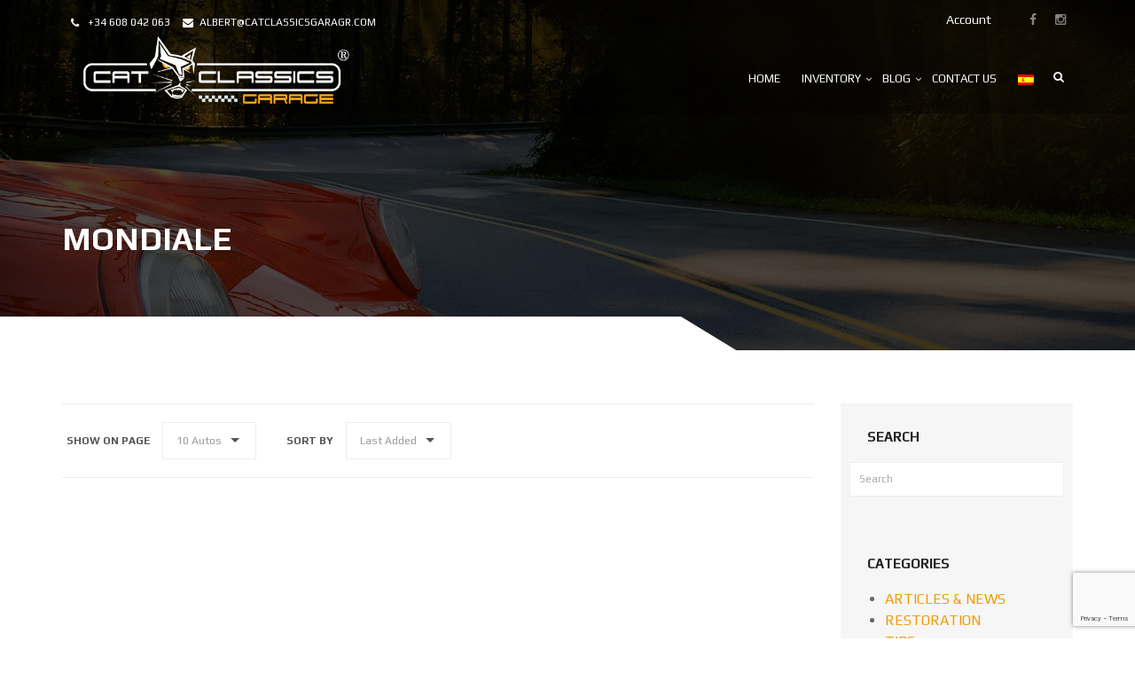

--- FILE ---
content_type: text/html; charset=UTF-8
request_url: https://catclassicsgarage.com/en/auto-model/mondiale/
body_size: 10105
content:

<!DOCTYPE html>
<html lang="en-US" class="no-js">
<head>
<meta charset="UTF-8">

<meta name="viewport" content="width=device-width">


<link rel="profile" href="http://gmpg.org/xfn/11">
<link rel="pingback" href="https://catclassicsgarage.com/xmlrpc.php">

<title>Mondiale &#8211; Cat Classics Garage</title>
<meta name='robots' content='max-image-preview:large' />
<link rel='dns-prefetch' href='//www.google.com' />
<link rel='dns-prefetch' href='//fonts.googleapis.com' />
<link rel='dns-prefetch' href='//s.w.org' />
<link href='https://fonts.gstatic.com' crossorigin rel='preconnect' />
<link rel="alternate" type="application/rss+xml" title="Cat Classics Garage &raquo; Feed" href="https://catclassicsgarage.com/en/feed/" />
<link rel="alternate" type="application/rss+xml" title="Cat Classics Garage &raquo; Comments Feed" href="https://catclassicsgarage.com/en/comments/feed/" />
<link rel="alternate" type="application/rss+xml" title="Cat Classics Garage &raquo; Mondiale Models Feed" href="https://catclassicsgarage.com/en/auto-model/mondiale/feed/" />
<script type="text/javascript">
window._wpemojiSettings = {"baseUrl":"https:\/\/s.w.org\/images\/core\/emoji\/13.1.0\/72x72\/","ext":".png","svgUrl":"https:\/\/s.w.org\/images\/core\/emoji\/13.1.0\/svg\/","svgExt":".svg","source":{"concatemoji":"https:\/\/catclassicsgarage.com\/wp-includes\/js\/wp-emoji-release.min.js?ver=5.9"}};
/*! This file is auto-generated */
!function(e,a,t){var n,r,o,i=a.createElement("canvas"),p=i.getContext&&i.getContext("2d");function s(e,t){var a=String.fromCharCode;p.clearRect(0,0,i.width,i.height),p.fillText(a.apply(this,e),0,0);e=i.toDataURL();return p.clearRect(0,0,i.width,i.height),p.fillText(a.apply(this,t),0,0),e===i.toDataURL()}function c(e){var t=a.createElement("script");t.src=e,t.defer=t.type="text/javascript",a.getElementsByTagName("head")[0].appendChild(t)}for(o=Array("flag","emoji"),t.supports={everything:!0,everythingExceptFlag:!0},r=0;r<o.length;r++)t.supports[o[r]]=function(e){if(!p||!p.fillText)return!1;switch(p.textBaseline="top",p.font="600 32px Arial",e){case"flag":return s([127987,65039,8205,9895,65039],[127987,65039,8203,9895,65039])?!1:!s([55356,56826,55356,56819],[55356,56826,8203,55356,56819])&&!s([55356,57332,56128,56423,56128,56418,56128,56421,56128,56430,56128,56423,56128,56447],[55356,57332,8203,56128,56423,8203,56128,56418,8203,56128,56421,8203,56128,56430,8203,56128,56423,8203,56128,56447]);case"emoji":return!s([10084,65039,8205,55357,56613],[10084,65039,8203,55357,56613])}return!1}(o[r]),t.supports.everything=t.supports.everything&&t.supports[o[r]],"flag"!==o[r]&&(t.supports.everythingExceptFlag=t.supports.everythingExceptFlag&&t.supports[o[r]]);t.supports.everythingExceptFlag=t.supports.everythingExceptFlag&&!t.supports.flag,t.DOMReady=!1,t.readyCallback=function(){t.DOMReady=!0},t.supports.everything||(n=function(){t.readyCallback()},a.addEventListener?(a.addEventListener("DOMContentLoaded",n,!1),e.addEventListener("load",n,!1)):(e.attachEvent("onload",n),a.attachEvent("onreadystatechange",function(){"complete"===a.readyState&&t.readyCallback()})),(n=t.source||{}).concatemoji?c(n.concatemoji):n.wpemoji&&n.twemoji&&(c(n.twemoji),c(n.wpemoji)))}(window,document,window._wpemojiSettings);
</script>
<style type="text/css">
img.wp-smiley,
img.emoji {
	display: inline !important;
	border: none !important;
	box-shadow: none !important;
	height: 1em !important;
	width: 1em !important;
	margin: 0 0.07em !important;
	vertical-align: -0.1em !important;
	background: none !important;
	padding: 0 !important;
}
</style>
	<link rel='stylesheet' id='fil-autofont-css'  href='https://catclassicsgarage.com/wp-content/plugins/font-icons-loader/fonts/autofont/style.css?ver=5.9' type='text/css' media='all' />
<link rel='stylesheet' id='fil-theme-fonts-css'  href='https://catclassicsgarage.com/wp-content/plugins/font-icons-loader/fonts/theme-fonts/style.css?ver=5.9' type='text/css' media='all' />
<link rel='stylesheet' id='wp-block-library-css'  href='https://catclassicsgarage.com/wp-includes/css/dist/block-library/style.min.css?ver=5.9' type='text/css' media='all' />
<style id='global-styles-inline-css' type='text/css'>
body{--wp--preset--color--black: #000000;--wp--preset--color--cyan-bluish-gray: #abb8c3;--wp--preset--color--white: #ffffff;--wp--preset--color--pale-pink: #f78da7;--wp--preset--color--vivid-red: #cf2e2e;--wp--preset--color--luminous-vivid-orange: #ff6900;--wp--preset--color--luminous-vivid-amber: #fcb900;--wp--preset--color--light-green-cyan: #7bdcb5;--wp--preset--color--vivid-green-cyan: #00d084;--wp--preset--color--pale-cyan-blue: #8ed1fc;--wp--preset--color--vivid-cyan-blue: #0693e3;--wp--preset--color--vivid-purple: #9b51e0;--wp--preset--gradient--vivid-cyan-blue-to-vivid-purple: linear-gradient(135deg,rgba(6,147,227,1) 0%,rgb(155,81,224) 100%);--wp--preset--gradient--light-green-cyan-to-vivid-green-cyan: linear-gradient(135deg,rgb(122,220,180) 0%,rgb(0,208,130) 100%);--wp--preset--gradient--luminous-vivid-amber-to-luminous-vivid-orange: linear-gradient(135deg,rgba(252,185,0,1) 0%,rgba(255,105,0,1) 100%);--wp--preset--gradient--luminous-vivid-orange-to-vivid-red: linear-gradient(135deg,rgba(255,105,0,1) 0%,rgb(207,46,46) 100%);--wp--preset--gradient--very-light-gray-to-cyan-bluish-gray: linear-gradient(135deg,rgb(238,238,238) 0%,rgb(169,184,195) 100%);--wp--preset--gradient--cool-to-warm-spectrum: linear-gradient(135deg,rgb(74,234,220) 0%,rgb(151,120,209) 20%,rgb(207,42,186) 40%,rgb(238,44,130) 60%,rgb(251,105,98) 80%,rgb(254,248,76) 100%);--wp--preset--gradient--blush-light-purple: linear-gradient(135deg,rgb(255,206,236) 0%,rgb(152,150,240) 100%);--wp--preset--gradient--blush-bordeaux: linear-gradient(135deg,rgb(254,205,165) 0%,rgb(254,45,45) 50%,rgb(107,0,62) 100%);--wp--preset--gradient--luminous-dusk: linear-gradient(135deg,rgb(255,203,112) 0%,rgb(199,81,192) 50%,rgb(65,88,208) 100%);--wp--preset--gradient--pale-ocean: linear-gradient(135deg,rgb(255,245,203) 0%,rgb(182,227,212) 50%,rgb(51,167,181) 100%);--wp--preset--gradient--electric-grass: linear-gradient(135deg,rgb(202,248,128) 0%,rgb(113,206,126) 100%);--wp--preset--gradient--midnight: linear-gradient(135deg,rgb(2,3,129) 0%,rgb(40,116,252) 100%);--wp--preset--duotone--dark-grayscale: url('#wp-duotone-dark-grayscale');--wp--preset--duotone--grayscale: url('#wp-duotone-grayscale');--wp--preset--duotone--purple-yellow: url('#wp-duotone-purple-yellow');--wp--preset--duotone--blue-red: url('#wp-duotone-blue-red');--wp--preset--duotone--midnight: url('#wp-duotone-midnight');--wp--preset--duotone--magenta-yellow: url('#wp-duotone-magenta-yellow');--wp--preset--duotone--purple-green: url('#wp-duotone-purple-green');--wp--preset--duotone--blue-orange: url('#wp-duotone-blue-orange');--wp--preset--font-size--small: 13px;--wp--preset--font-size--medium: 20px;--wp--preset--font-size--large: 36px;--wp--preset--font-size--x-large: 42px;}.has-black-color{color: var(--wp--preset--color--black) !important;}.has-cyan-bluish-gray-color{color: var(--wp--preset--color--cyan-bluish-gray) !important;}.has-white-color{color: var(--wp--preset--color--white) !important;}.has-pale-pink-color{color: var(--wp--preset--color--pale-pink) !important;}.has-vivid-red-color{color: var(--wp--preset--color--vivid-red) !important;}.has-luminous-vivid-orange-color{color: var(--wp--preset--color--luminous-vivid-orange) !important;}.has-luminous-vivid-amber-color{color: var(--wp--preset--color--luminous-vivid-amber) !important;}.has-light-green-cyan-color{color: var(--wp--preset--color--light-green-cyan) !important;}.has-vivid-green-cyan-color{color: var(--wp--preset--color--vivid-green-cyan) !important;}.has-pale-cyan-blue-color{color: var(--wp--preset--color--pale-cyan-blue) !important;}.has-vivid-cyan-blue-color{color: var(--wp--preset--color--vivid-cyan-blue) !important;}.has-vivid-purple-color{color: var(--wp--preset--color--vivid-purple) !important;}.has-black-background-color{background-color: var(--wp--preset--color--black) !important;}.has-cyan-bluish-gray-background-color{background-color: var(--wp--preset--color--cyan-bluish-gray) !important;}.has-white-background-color{background-color: var(--wp--preset--color--white) !important;}.has-pale-pink-background-color{background-color: var(--wp--preset--color--pale-pink) !important;}.has-vivid-red-background-color{background-color: var(--wp--preset--color--vivid-red) !important;}.has-luminous-vivid-orange-background-color{background-color: var(--wp--preset--color--luminous-vivid-orange) !important;}.has-luminous-vivid-amber-background-color{background-color: var(--wp--preset--color--luminous-vivid-amber) !important;}.has-light-green-cyan-background-color{background-color: var(--wp--preset--color--light-green-cyan) !important;}.has-vivid-green-cyan-background-color{background-color: var(--wp--preset--color--vivid-green-cyan) !important;}.has-pale-cyan-blue-background-color{background-color: var(--wp--preset--color--pale-cyan-blue) !important;}.has-vivid-cyan-blue-background-color{background-color: var(--wp--preset--color--vivid-cyan-blue) !important;}.has-vivid-purple-background-color{background-color: var(--wp--preset--color--vivid-purple) !important;}.has-black-border-color{border-color: var(--wp--preset--color--black) !important;}.has-cyan-bluish-gray-border-color{border-color: var(--wp--preset--color--cyan-bluish-gray) !important;}.has-white-border-color{border-color: var(--wp--preset--color--white) !important;}.has-pale-pink-border-color{border-color: var(--wp--preset--color--pale-pink) !important;}.has-vivid-red-border-color{border-color: var(--wp--preset--color--vivid-red) !important;}.has-luminous-vivid-orange-border-color{border-color: var(--wp--preset--color--luminous-vivid-orange) !important;}.has-luminous-vivid-amber-border-color{border-color: var(--wp--preset--color--luminous-vivid-amber) !important;}.has-light-green-cyan-border-color{border-color: var(--wp--preset--color--light-green-cyan) !important;}.has-vivid-green-cyan-border-color{border-color: var(--wp--preset--color--vivid-green-cyan) !important;}.has-pale-cyan-blue-border-color{border-color: var(--wp--preset--color--pale-cyan-blue) !important;}.has-vivid-cyan-blue-border-color{border-color: var(--wp--preset--color--vivid-cyan-blue) !important;}.has-vivid-purple-border-color{border-color: var(--wp--preset--color--vivid-purple) !important;}.has-vivid-cyan-blue-to-vivid-purple-gradient-background{background: var(--wp--preset--gradient--vivid-cyan-blue-to-vivid-purple) !important;}.has-light-green-cyan-to-vivid-green-cyan-gradient-background{background: var(--wp--preset--gradient--light-green-cyan-to-vivid-green-cyan) !important;}.has-luminous-vivid-amber-to-luminous-vivid-orange-gradient-background{background: var(--wp--preset--gradient--luminous-vivid-amber-to-luminous-vivid-orange) !important;}.has-luminous-vivid-orange-to-vivid-red-gradient-background{background: var(--wp--preset--gradient--luminous-vivid-orange-to-vivid-red) !important;}.has-very-light-gray-to-cyan-bluish-gray-gradient-background{background: var(--wp--preset--gradient--very-light-gray-to-cyan-bluish-gray) !important;}.has-cool-to-warm-spectrum-gradient-background{background: var(--wp--preset--gradient--cool-to-warm-spectrum) !important;}.has-blush-light-purple-gradient-background{background: var(--wp--preset--gradient--blush-light-purple) !important;}.has-blush-bordeaux-gradient-background{background: var(--wp--preset--gradient--blush-bordeaux) !important;}.has-luminous-dusk-gradient-background{background: var(--wp--preset--gradient--luminous-dusk) !important;}.has-pale-ocean-gradient-background{background: var(--wp--preset--gradient--pale-ocean) !important;}.has-electric-grass-gradient-background{background: var(--wp--preset--gradient--electric-grass) !important;}.has-midnight-gradient-background{background: var(--wp--preset--gradient--midnight) !important;}.has-small-font-size{font-size: var(--wp--preset--font-size--small) !important;}.has-medium-font-size{font-size: var(--wp--preset--font-size--medium) !important;}.has-large-font-size{font-size: var(--wp--preset--font-size--large) !important;}.has-x-large-font-size{font-size: var(--wp--preset--font-size--x-large) !important;}
</style>
<link rel='stylesheet' id='bootstrap-css'  href='https://catclassicsgarage.com/wp-content/plugins/auto-deal/assets/css/bootstrap.css?ver=3.2.0' type='text/css' media='all' />
<link rel='stylesheet' id='pixad-autos-css'  href='https://catclassicsgarage.com/wp-content/plugins/auto-deal/assets/css/pixad-autos.css?ver=5.9' type='text/css' media='all' />
<link rel='stylesheet' id='font-awesome-css'  href='https://catclassicsgarage.com/wp-content/plugins/auto-deal/assets/css/font-awesome.min.css?ver=4.2.0' type='text/css' media='all' />
<link rel='stylesheet' id='magnific-popup-css'  href='https://catclassicsgarage.com/wp-content/plugins/auto-deal/assets/css/magnific-popup.css?ver=1.0.0' type='text/css' media='all' />
<link rel='stylesheet' id='contact-form-7-css'  href='https://catclassicsgarage.com/wp-content/plugins/contact-form-7/includes/css/styles.css?ver=5.5.4' type='text/css' media='all' />
<link rel='stylesheet' id='rs-plugin-settings-css'  href='https://catclassicsgarage.com/wp-content/plugins/revslider/public/assets/css/rs6.css?ver=6.0.9' type='text/css' media='all' />
<style id='rs-plugin-settings-inline-css' type='text/css'>
#rs-demo-id {}
</style>
<link rel='stylesheet' id='style-css'  href='https://catclassicsgarage.com/wp-content/themes/autodealer-child/style.css?ver=5.9' type='text/css' media='all' />
<link rel='stylesheet' id='autodealer-responsive-css'  href='https://catclassicsgarage.com/wp-content/themes/autodealer/css/responsive.css?ver=5.9' type='text/css' media='all' />
<link rel='stylesheet' id='autodealer-bootstrap-css'  href='https://catclassicsgarage.com/wp-content/themes/autodealer/assets/bootstrap/css/bootstrap.css?ver=5.9' type='text/css' media='all' />
<link rel='stylesheet' id='owl-css'  href='https://catclassicsgarage.com/wp-content/themes/autodealer/assets/owl-carousel/owl.carousel.css?ver=5.9' type='text/css' media='all' />
<link rel='stylesheet' id='owl-transitions-css'  href='https://catclassicsgarage.com/wp-content/themes/autodealer/assets/owl-carousel/owl.transitions.css?ver=5.9' type='text/css' media='all' />
<link rel='stylesheet' id='owltheme-css'  href='https://catclassicsgarage.com/wp-content/themes/autodealer/assets/owl-carousel/owl.theme.css?ver=5.9' type='text/css' media='all' />
<link rel='stylesheet' id='prettyphoto-css'  href='https://catclassicsgarage.com/wp-content/plugins/js_composer/assets/lib/prettyphoto/css/prettyPhoto.min.css?ver=6.8.0' type='text/css' media='all' />
<link rel='stylesheet' id='isotope-css'  href='https://catclassicsgarage.com/wp-content/themes/autodealer/assets/isotope/isotope.css?ver=5.9' type='text/css' media='all' />
<link rel='stylesheet' id='nouislider_css-css'  href='https://catclassicsgarage.com/wp-content/themes/autodealer/assets/nouislider/jquery.nouislider.css?ver=5.9' type='text/css' media='all' />
<link rel='stylesheet' id='jelect-css'  href='https://catclassicsgarage.com/wp-content/themes/autodealer/assets/jelect/jelect.css?ver=5.9' type='text/css' media='all' />
<link rel='stylesheet' id='easydropdown-css'  href='https://catclassicsgarage.com/wp-content/themes/autodealer/assets/easydropdown/css/easydropdown.css?ver=5.9' type='text/css' media='all' />
<link rel='stylesheet' id='flexslider-css-css'  href='https://catclassicsgarage.com/wp-content/themes/autodealer/assets/flexslider/flexslider.css?ver=5.9' type='text/css' media='all' />
<link rel='stylesheet' id='fancybox-css'  href='https://catclassicsgarage.com/wp-content/themes/autodealer/assets/fancybox/jquery.fancybox.min.css?ver=5.9' type='text/css' media='all' />
<link rel='stylesheet' id='autodealer-header-css'  href='https://catclassicsgarage.com/wp-content/themes/autodealer/assets/header/header.css?ver=5.9' type='text/css' media='all' />
<link rel='stylesheet' id='autodealer-header-yamm-css'  href='https://catclassicsgarage.com/wp-content/themes/autodealer/assets/header/yamm.css?ver=5.9' type='text/css' media='all' />
<link rel='stylesheet' id='autodealer-fonts-css'  href='https://fonts.googleapis.com/css?family=Titillium+Web%3A300%2C400%2C600%2C700&#038;subset=latin%2Clatin-ext' type='text/css' media='all' />
<link rel='stylesheet' id='autodealer-dynamic-styles-css'  href='https://catclassicsgarage.com/wp-admin/admin-ajax.php?action=dynamic_styles&#038;pageID=15254&#038;ver=5.9' type='text/css' media='all' />
<link rel='stylesheet' id='js_composer_front-css'  href='https://catclassicsgarage.com/wp-content/plugins/js_composer/assets/css/js_composer.min.css?ver=6.8.0' type='text/css' media='all' />
<link rel='stylesheet' id='child-theme-style-css'  href='https://catclassicsgarage.com/wp-content/themes/autodealer-child/theme.css?ver=5.9' type='text/css' media='all' />
<link rel='stylesheet' id='olympus-google-fonts-css'  href='https://fonts.googleapis.com/css?family=Play%3A400%2C700%2C400i%2C700i&#038;display=swap&#038;subset=all&#038;ver=3.0.12' type='text/css' media='all' />
<script type='text/javascript' src='https://catclassicsgarage.com/wp-includes/js/jquery/jquery.min.js?ver=3.6.0' id='jquery-core-js'></script>
<script type='text/javascript' src='https://catclassicsgarage.com/wp-includes/js/jquery/jquery-migrate.min.js?ver=3.3.2' id='jquery-migrate-js'></script>
<script type='text/javascript' id='ajax_script-js-extra'>
/* <![CDATA[ */
var pixadAjax = {"url":"https:\/\/catclassicsgarage.com\/wp-admin\/admin-ajax.php","nonce":"ce8e21cf81"};
/* ]]> */
</script>
<script type='text/javascript' src='https://catclassicsgarage.com/wp-content/plugins/auto-deal/assets/js/pixad-ajax.js?ver=1' id='ajax_script-js'></script>
<script type='text/javascript' src='https://catclassicsgarage.com/wp-content/plugins/revslider/public/assets/js/revolution.tools.min.js?ver=6.0' id='tp-tools-js'></script>
<script type='text/javascript' src='https://catclassicsgarage.com/wp-content/plugins/revslider/public/assets/js/rs6.min.js?ver=6.0.9' id='revmin-js'></script>
<script type='text/javascript' src='https://catclassicsgarage.com/wp-content/themes/autodealer/js/jquery-migrate-1.2.1.js?ver=3.3' id='migrate-js'></script>
<script type='text/javascript' src='https://catclassicsgarage.com/wp-content/themes/autodealer/js/modernizr.custom.js?ver=3.3' id='modernizr-js'></script>
<script type='text/javascript' src='https://catclassicsgarage.com/wp-content/themes/autodealer-child/theme.js?ver=5.9' id='child-theme-script-js'></script>
<link rel="https://api.w.org/" href="https://catclassicsgarage.com/en/wp-json/" /><link rel="EditURI" type="application/rsd+xml" title="RSD" href="https://catclassicsgarage.com/xmlrpc.php?rsd" />
<link rel="wlwmanifest" type="application/wlwmanifest+xml" href="https://catclassicsgarage.com/wp-includes/wlwmanifest.xml" /> 
<meta name="generator" content="WordPress 5.9" />
<style>
.qtranxs_flag_en {background-image: url(https://catclassicsgarage.com/wp-content/plugins/qtranslate-xt/flags/gb.png); background-repeat: no-repeat;}
.qtranxs_flag_es {background-image: url(https://catclassicsgarage.com/wp-content/plugins/qtranslate-xt/flags/es.png); background-repeat: no-repeat;}
</style>
<link hreflang="en" href="https://catclassicsgarage.com/en/auto-model/mondiale/" rel="alternate" />
<link hreflang="es" href="https://catclassicsgarage.com/es/auto-model/mondiale/" rel="alternate" />
<link hreflang="x-default" href="https://catclassicsgarage.com/en/auto-model/mondiale/" rel="alternate" />
<meta name="generator" content="qTranslate-XT 3.11.4" />
<meta name="generator" content="Powered by WPBakery Page Builder - drag and drop page builder for WordPress."/>
<meta name="generator" content="Powered by Slider Revolution 6.0.9 - responsive, Mobile-Friendly Slider Plugin for WordPress with comfortable drag and drop interface." />
<link rel="icon" href="https://catclassicsgarage.com/wp-content/uploads/2021/05/cropped-favicon-32x32.png" sizes="32x32" />
<link rel="icon" href="https://catclassicsgarage.com/wp-content/uploads/2021/05/cropped-favicon-192x192.png" sizes="192x192" />
<link rel="apple-touch-icon" href="https://catclassicsgarage.com/wp-content/uploads/2021/05/cropped-favicon-180x180.png" />
<meta name="msapplication-TileImage" content="https://catclassicsgarage.com/wp-content/uploads/2021/05/cropped-favicon-270x270.png" />
<script type="text/javascript">function setREVStartSize(a){try{var b,c=document.getElementById(a.c).parentNode.offsetWidth;if(c=0===c||isNaN(c)?window.innerWidth:c,a.tabw=void 0===a.tabw?0:parseInt(a.tabw),a.thumbw=void 0===a.thumbw?0:parseInt(a.thumbw),a.tabh=void 0===a.tabh?0:parseInt(a.tabh),a.thumbh=void 0===a.thumbh?0:parseInt(a.thumbh),a.tabhide=void 0===a.tabhide?0:parseInt(a.tabhide),a.thumbhide=void 0===a.thumbhide?0:parseInt(a.thumbhide),a.mh=void 0===a.mh||""==a.mh?0:a.mh,"fullscreen"===a.layout||"fullscreen"===a.l)b=Math.max(a.mh,window.innerHeight);else{for(var d in a.gw=Array.isArray(a.gw)?a.gw:[a.gw],a.rl)(void 0===a.gw[d]||0===a.gw[d])&&(a.gw[d]=a.gw[d-1]);for(var d in a.gh=void 0===a.el||""===a.el||Array.isArray(a.el)&&0==a.el.length?a.gh:a.el,a.gh=Array.isArray(a.gh)?a.gh:[a.gh],a.rl)(void 0===a.gh[d]||0===a.gh[d])&&(a.gh[d]=a.gh[d-1]);var e,f=Array(a.rl.length),g=0;for(var d in a.tabw=a.tabhide>=c?0:a.tabw,a.thumbw=a.thumbhide>=c?0:a.thumbw,a.tabh=a.tabhide>=c?0:a.tabh,a.thumbh=a.thumbhide>=c?0:a.thumbh,a.rl)f[d]=a.rl[d]<window.innerWidth?0:a.rl[d];for(var d in e=f[0],f)e>f[d]&&0<f[d]&&(e=f[d],g=d);var h=c>a.gw[g]+a.tabw+a.thumbw?1:(c-(a.tabw+a.thumbw))/a.gw[g];b=a.gh[g]*h+(a.tabh+a.thumbh)}void 0===window.rs_init_css&&(window.rs_init_css=document.head.appendChild(document.createElement("style"))),document.getElementById(a.c).height=b,window.rs_init_css.innerHTML+="#"+a.c+"_wrapper { height: "+b+"px }"}catch(a){console.log("Failure at Presize of Slider:"+a)}};</script>
	<!-- Fonts Plugin CSS - https://fontsplugin.com/ -->
	<style>
		:root {
--font-base: Play;
--font-headings: Play;
--font-input: Play;
}
body, #content, .entry-content, .post-content, .page-content, .post-excerpt, .entry-summary, .entry-excerpt, .widget-area, .widget, .sidebar, #sidebar, footer, .footer, #footer, .site-footer {
font-family: "Play";
 }
#site-title, .site-title, #site-title a, .site-title a, .entry-title, .entry-title a, h1, h2, h3, h4, h5, h6, .widget-title {
font-family: "Play";
 }
button, .button, input, select, textarea, .wp-block-button, .wp-block-button__link {
font-family: "Play";
 }
#site-title, .site-title, #site-title a, .site-title a, #site-logo, #site-logo a, #logo, #logo a, .logo, .logo a {
font-family: "Play";
 }
#site-description, .site-description {
font-family: "Play";
 }
.menu, .page_item a, .menu-item a {
font-family: "Play";
 }
.entry-content, .entry-content p, .post-content, .page-content, .post-excerpt, .entry-summary, .entry-excerpt, .excerpt, .excerpt p, .type-post p, .type-page p {
font-family: "Play";
 }
.entry-title, .entry-title a, .post-title, .post-title a, .page-title, .entry-content h1, #content h1, .type-post h1, .type-page h1 {
font-family: "Play";
 }
.entry-content h2, .post-content h2, .page-content h2, #content h2, .type-post h2, .type-page h2 {
font-family: "Play";
 }
.entry-content h3, .post-content h3, .page-content h3, #content h3, .type-post h3, .type-page h3 {
font-family: "Play";
font-style: normal;
font-weight: 700;
 }
.entry-content h4, .post-content h4, .page-content h4, #content h4, .type-post h4, .type-page h4 {
font-family: "Play";
 }
.entry-content h5, .post-content h5, .page-content h5, #content h5, .type-post h5, .type-page h5 {
font-family: "Play";
 }
.entry-content h6, .post-content h6, .page-content h6, #content h6, .type-post h6, .type-page h6 {
font-family: "Play";
 }
.widget-title, .widget-area h1, .widget-area h2, .widget-area h3, .widget-area h4, .widget-area h5, .widget-area h6, #secondary h1, #secondary h2, #secondary h3, #secondary h4, #secondary h5, #secondary h6 {
font-family: "Play";
 }
.widget-area, .widget, .sidebar, #sidebar, #secondary {
font-family: "Play";
 }
footer h1, footer h2, footer h3, footer h4, footer h5, footer h6,
												.footer h1, .footer h2, .footer h3, .footer h4, .footer h5, .footer h6
												#footer h1, #footer h2, #footer h3, #footer h4, #footer h5, #footer h6 {
font-family: "Play";
 }
footer, #footer, .footer, .site-footer {
font-family: "Play";
 }
	</style>
	<!-- Fonts Plugin CSS -->
	<noscript><style> .wpb_animate_when_almost_visible { opacity: 1; }</style></noscript></head>

<body class="archive tax-auto-model term-mondiale term-867 animated-css layout-switch wpb-js-composer js-comp-ver-6.8.0 vc_responsive" data-scrolling-animations="false" data-header="fixed-header">





<!-- ========================== --> 
<!-- SEARCH MODAL  --> 
<!-- ========================== -->

<div class="header-search">
	<div class="container">
		<div class="row">
			<div class="col-sm-8 col-sm-offset-2 col-xs-10 col-xs-offset-1">
				<div class="navbar-search">
					<form action="https://catclassicsgarage.com" method="get" id="search-global-form" class="search-global">
						<input type="text" placeholder="..." autocomplete="off" name="s" id="search" value="" class="search-global__input">
						<button class="search-global__btn"><i class="icon fa fa-search"></i></button>
						<div class="search-global__note">Begin typing your search above and press return to search.</div>
					</form>
				</div>
			</div>
		</div>
	</div>
	<button type="button" class="search-close search-form_close close"><i class="fa fa-times"></i></button>
</div>
	<div data-off-canvas="slidebar-5 left overlay" class="mobile-slidebar-menu">
		<button class="menu-mobile-button visible-xs-block js-toggle-mobile-slidebar toggle-menu-button">
			<span class="toggle-menu-button-icon"><span></span> <span></span> <span></span> <span></span>
				<span></span> <span></span></span>
		</button>
		<ul id="menu-main-menu" class="yamm main-menu nav navbar-nav"><li id="menu-item-9048" class="menu-item menu-item-type-post_type menu-item-object-page menu-item-home menu-item-9048 dropdown"><a href="https://catclassicsgarage.com/en/">HOME</a></li>
<li id="menu-item-10087" class="menu-item menu-item-type-custom menu-item-object-custom menu-item-has-children menu-item-10087 dropdown"><a href="#">INVENTORY</a>
<ul class="dropdown-menu">
	<li id="menu-item-9070" class="menu-item menu-item-type-post_type menu-item-object-page menu-item-9070 dropdown"><a href="https://catclassicsgarage.com/en/cars/">Cars for sale</a></li>
	<li id="menu-item-10832" class="menu-item menu-item-type-post_type menu-item-object-page menu-item-10832 dropdown"><a href="https://catclassicsgarage.com/en/cars-coming-soon/">Cars coming soon</a></li>
	<li id="menu-item-10661" class="menu-item menu-item-type-post_type menu-item-object-page menu-item-10661 dropdown"><a href="https://catclassicsgarage.com/en/sold-inventory/">Sold inventory</a></li>
	<li id="menu-item-12860" class="menu-item menu-item-type-post_type menu-item-object-page menu-item-12860 dropdown"><a href="https://catclassicsgarage.com/en/cars-restoration/">Restoration</a></li>
</ul>
</li>
<li id="menu-item-12877" class="menu-item menu-item-type-post_type menu-item-object-page menu-item-has-children menu-item-12877 dropdown"><a href="https://catclassicsgarage.com/en/blog-news/">BLOG</a>
<ul class="dropdown-menu">
	<li id="menu-item-12883" class="menu-item menu-item-type-post_type menu-item-object-page menu-item-12883 dropdown"><a href="https://catclassicsgarage.com/en/blog-news/articles-news/">Articles &#038; News</a></li>
	<li id="menu-item-10093" class="menu-item menu-item-type-custom menu-item-object-custom menu-item-10093 dropdown"><a href="#">Additional Information</a></li>
	<li id="menu-item-9896" class="menu-item menu-item-type-post_type menu-item-object-page menu-item-9896 dropdown"><a href="https://catclassicsgarage.com/en/about-us/">About Us</a></li>
</ul>
</li>
<li id="menu-item-9071" class="menu-item menu-item-type-post_type menu-item-object-page menu-item-9071 dropdown"><a href="https://catclassicsgarage.com/en/contact/">CONTACT US</a></li>
<li id="menu-item-10162" class="qtranxs-lang-menu qtranxs-lang-menu-es menu-item menu-item-type-custom menu-item-object-custom menu-item-10162 dropdown"><a title="Español" href="https://catclassicsgarage.com/es/auto-model/mondiale/"><img class="qtranxs-flag" src="https://catclassicsgarage.com/wp-content/plugins/qtranslate-xt/flags/es.png" alt="Español" /></a></li>
</ul>	</div>
	


	<!-- ========================== -->
	<!-- CONTAINER SLIDE MENU  -->
	<!-- ========================== -->
	<div data-canvas="container">

<div class="layout-theme animated-css"  data-header="nosticky" data-header-top="200"  >



	<header class="header

    	    header-topbar-view
	    header-topbarbox-1-left        header-topbarbox-2-right    
        header-normal-width

            navbar-fixed-top
    
		header-background-trans-black-rgba03
	        header-color-white
        header-logo-white
	
        header-navibox-1-left        header-navibox-2-right        header-navibox-3-right        header-navibox-4-right
						 

	header1--trans-black-3-menu-marker-arrow-normal-1-1--disable-1-1-1-0
       ">
		<div class="container container-boxed-width">
					<div class="top-bar">
				<div class="container">
					<div class="header-topbarbox-1">
						<ul>
															<li class="no-hover header-phone"><i class="icon fa fa-phone"></i> +34 608 042 063 </li>
																						<li class="no-hover header-email"><i class="icon fa fa-envelope"></i> <a href="mailto:albert@catclassicsgaragr.com">albert@catclassicsgaragr.com</a></li>
													</ul>
					</div>
					<div class="header-topbarbox-2">

						<ul id="top-menu" class=""><li id="menu-item-8064" class="menu-item menu-item-type-post_type menu-item-object-page menu-item-8064"><a href="https://catclassicsgarage.com/en/my-account/">Account</a></li>
</ul>
		                						<ul class="nav navbar-nav hidden-xs">
															<li class="header-social-link"><a href="http://www.facebook.com/catclassicsgarage/"
								       target="_blank"><i class="fa fa-facebook"></i></a></li>
																																											<li class="header-social-link"><a href="https://instagram.com/catclassicsgarage?igshid=11m4yb3htelcv"
								       target="_blank"><i class="fa fa-instagram"></i></a></li>
																																																</ul>	
											</div>
				</div>
			</div>
					<nav id="nav" class="navbar">
				<div class="container ">
					<div class="header-navibox-1">
						<button class="menu-mobile-button visible-xs-block js-toggle-mobile-slidebar toggle-menu-button ">
							<span class="toggle-menu-button-icon"><span></span> <span></span> <span></span> <span></span>
								<span></span> <span></span></span>
						</button>
						<a class="navbar-brand scroll" href="https://catclassicsgarage.com/en/" style="max-width:320px;top:-29px;left:15px;">
															<img class="normal-logo"
								     src="http://catclassicsgarage.com/wp-content/uploads/2019/12/cat-classics-garage-logo512x128-light-new.png"
								     alt="logo"/>
																						<img class="scroll-logo hidden-xs"
								     src="http://catclassicsgarage.com/wp-content/uploads/2019/12/cat-classics-garage-logo512x128-light-new.png"
								     alt="logo"/>
													</a>
					</div>
										<div class="header-navibox-3">
						<ul class="nav navbar-nav hidden-xs">

														<li class="header-search-icon"><a class="btn_header_search" href="#"><i class="fa fa-search"></i></a></li>
						    
														
							
						</ul>
					</div>
										<div class="header-navibox-2">
						<ul id="menu-main-menu-1" class="yamm main-menu nav navbar-nav cl-effect-3 menu-marker-arrow"><li class="menu-item menu-item-type-post_type menu-item-object-page menu-item-home menu-item-9048 dropdown"><a href="https://catclassicsgarage.com/en/">HOME</a></li>
<li class="menu-item menu-item-type-custom menu-item-object-custom menu-item-has-children menu-item-10087 dropdown"><a href="#">INVENTORY</a>
<ul class="dropdown-menu">
	<li class="menu-item menu-item-type-post_type menu-item-object-page menu-item-9070 dropdown"><a href="https://catclassicsgarage.com/en/cars/">Cars for sale</a></li>
	<li class="menu-item menu-item-type-post_type menu-item-object-page menu-item-10832 dropdown"><a href="https://catclassicsgarage.com/en/cars-coming-soon/">Cars coming soon</a></li>
	<li class="menu-item menu-item-type-post_type menu-item-object-page menu-item-10661 dropdown"><a href="https://catclassicsgarage.com/en/sold-inventory/">Sold inventory</a></li>
	<li class="menu-item menu-item-type-post_type menu-item-object-page menu-item-12860 dropdown"><a href="https://catclassicsgarage.com/en/cars-restoration/">Restoration</a></li>
</ul>
</li>
<li class="menu-item menu-item-type-post_type menu-item-object-page menu-item-has-children menu-item-12877 dropdown"><a href="https://catclassicsgarage.com/en/blog-news/">BLOG</a>
<ul class="dropdown-menu">
	<li class="menu-item menu-item-type-post_type menu-item-object-page menu-item-12883 dropdown"><a href="https://catclassicsgarage.com/en/blog-news/articles-news/">Articles &#038; News</a></li>
	<li class="menu-item menu-item-type-custom menu-item-object-custom menu-item-10093 dropdown"><a href="#">Additional Information</a></li>
	<li class="menu-item menu-item-type-post_type menu-item-object-page menu-item-9896 dropdown"><a href="https://catclassicsgarage.com/en/about-us/">About Us</a></li>
</ul>
</li>
<li class="menu-item menu-item-type-post_type menu-item-object-page menu-item-9071 dropdown"><a href="https://catclassicsgarage.com/en/contact/">CONTACT US</a></li>
<li class="qtranxs-lang-menu qtranxs-lang-menu-es menu-item menu-item-type-custom menu-item-object-custom menu-item-10162 dropdown"><a title="Español" href="https://catclassicsgarage.com/es/auto-model/mondiale/"><img class="qtranxs-flag" src="https://catclassicsgarage.com/wp-content/plugins/qtranslate-xt/flags/es.png" alt="Español" /></a></li>
</ul>					</div>
									</div>
			</nav>
		</div>
	</header>
<div class="block-title">
	

<div class="block-title__inner section-bg section-bg_second" style="background-image:url(
  http://catclassicsgarage.com/wp-content/uploads/2019/11/bg-002.jpg  );" >
          <span class="vc_row-overlay"></span>
    
    <div class="container">
		<div class="bg-inner tmpl-page-title">
            
							<div class="ui-title-page ">
				

	<h1>
                              Mondiale              </h1>				</div>
			
					        <div class="breadcrumbs ">
								</div>
		    		</div
     </div>
   </div>

        
        <div class="page-header-decor">
        
        <svg width="100%" data-height="90" height="90" >
				<defs>
					<pattern id="pix-decor-shape-432049205" preserveAspectRatio="none" patternUnits="userSpaceOnUse" x="0" y="0" width="100%" data-height="130" height="1300" viewBox="0 0 100 1000"><polygon fill="#ffffff" points="0,100 0,100 0,100 10,40 90,40 100,100 100,100  100,100 "></polygon>
					</pattern>
				</defs>
				<rect x="0" y="0" width="100%" data-height="130" height="130" fill="url(#pix-decor-shape-432049205)"></rect>
			</svg>
            
          </div>  
            
     
            
      </div></div>
<div id="wrapper">




<div class="container">
    <div class="row">

        
        
        <div class="col-md-9">
            <main class="main-content">

                

    <div class="sorting" id="pix-sorting">

        <div class="sorting__inner">
            <div class="sorting__item">
                <span class="sorting__title">Show on page</span>
                <div class="select jelect">
                    <input id="jelect-page" name="page" value="0" data-text="imagemin" type="text" class="jelect-input">
                    <div tabindex="0" role="button" class="jelect-current">10 Autos</div>
                    <ul class="jelect-options">
                        <li data-val="10" class="jelect-option jelect-option_state_active">10 Autos</li>
                        <li data-val="20" class="jelect-option ">20 Autos</li>
                        <li data-val="50" class="jelect-option ">50 Autos</li>
                        <li data-val="-1" class="jelect-option ">All Autos</li>
                    </ul>
                </div>
            </div>
            <div class="sorting__item">
                <span class="sorting__title">Sort by</span>
                <div class="select jelect">
                    <input id="jelect-sort" name="sort" value="0" data-text="imagemin" type="text" class="jelect-input">
                    <div tabindex="0" role="button" class="jelect-current">Last Added</div>
                    <ul class="jelect-options">
                        <li data-val="date-desc" class="jelect-option jelect-option_state_active">Last Added</li>
                        <li data-val="date-asc" class="jelect-option ">First Added</li>
                        <li data-val="_auto_price-asc" class="jelect-option ">Cheap First</li>
                        <li data-val="_auto_price-desc" class="jelect-option ">Expensive First</li>
                        <li data-val="_auto_make-asc" class="jelect-option ">Make A-Z</li>
                        <li data-val="_auto_make-desc" class="jelect-option ">Make Z-A</li>
                        <li data-val="_auto_year-asc" class="jelect-option ">Old First</li>
                        <li data-val="_auto_year-desc" class="jelect-option ">New First</li>
                    </ul>
                </div>
            </div>
            <div class="sorting__item">
                <input type="hidden" id="sort-purpose" name="purpose" value="">
            </div>
        </div>
    </div><!-- end sorting -->

                <div class="pix-dynamic-content">

                    
    <div class="pix-ajax-loader">
        <div id="cssload-wrapper">
            <div class="cssload-loader">
                <div class="preloader-1">
  <div class="css-loadin-msg">Loading</div>
  <span class="line line-1"></span>
  <span class="line line-2"></span>
  <span class="line line-3"></span>
  <span class="line line-4"></span>
  <span class="line line-5"></span>
  <span class="line line-6"></span>
  <span class="line line-7"></span>
  <span class="line line-8"></span>
  <span class="line line-9"></span>
</div>
            </div>
        </div>
    </div>

                    <div id="pixad-listing">

                    

    


                    </div>

                </div>

            </main><!-- end main-content -->
        </div><!-- end col -->

        <div class="col-md-3 sticky-bar"><aside class="sidebar  sidebar-options"><div id="search-3" class="widget_search widget block_content"><h4 class="widget-title"><span>Search</span></h4>
	<form action="https://catclassicsgarage.com" method="get" id="search-global-form">    
    	<input type="text" placeholder="Search" name="s" id="search" value="" />
    </form>
    
    </div><div id="categories-3" class="widget_categories widget block_content"><h4 class="widget-title"><span>Categories</span></h4>
			<ul>
					<li class="cat-item cat-item-681"><a href="https://catclassicsgarage.com/en/category/articles-and-news/">ARTICLES &amp; NEWS</a>
</li>
	<li class="cat-item cat-item-827"><a href="https://catclassicsgarage.com/en/category/restoration/">RESTORATION</a>
</li>
	<li class="cat-item cat-item-828"><a href="https://catclassicsgarage.com/en/category/tips/">TIPS</a>
</li>
			</ul>

			</div></aside></div>
    </div><!-- end row -->
</div>


<footer class="footer">

            <div class="container">
                
         

                
							<script>
								jQuery(function($){
								    $("head").append("<style> .vc_custom_1574195224230{padding-top: 30px !important;padding-bottom: 0px !important;background-color: #222222 !important;}.vc_custom_1574458905362{margin-top: 0px !important;margin-bottom: 0px !important;padding-top: 0px !important;padding-bottom: 0px !important;background-color: #222222 !important;}.vc_custom_1574195224230{padding-top: 30px !important;padding-bottom: 0px !important;background-color: #222222 !important;}.vc_custom_1574195238521{padding-top: 0px !important;padding-bottom: 20px !important;background-color: #222222 !important;}.vc_custom_1522938723002{padding-left: 20% !important;}.vc_custom_1522938676149{padding-left: 10% !important;}.vc_custom_1622039190489{padding-top: 0px !important;padding-bottom: 0px !important;}.vc_custom_1522938723002{padding-left: 20% !important;}.vc_custom_1522938676149{padding-left: 10% !important;}.vc_custom_1622039177002{padding-top: 0px !important;padding-bottom: 0px !important;}</style>");
								});
							</script><p><div data-vc-full-width="true" data-vc-full-width-init="false" class="vc_row wpb_row vc_row-fluid pix-vc_row-no-padding pix-row-overlay text-white-color text-shadow vc_custom_1574195224230 vc_row-has-fill"><div class="wpb_column vc_column_container vc_col-sm-3"><div class="vc_column-inner " ><div class="wpb_wrapper">
	<div class="wpb_text_column wpb_content_element " >
		<div class="wpb_wrapper">
			<h3>USEFUL LINKS</h3>
<ul>
<li><a href="#">Our Services </a></li>
<li><a href="#">Shop</a></li>
<li><a href="#">FAQ</a></li>
</ul>

		</div>
	</div>
</div></div></div><div class="wpb_column vc_column_container vc_col-sm-3"><div class="vc_column-inner vc_custom_1522938723002" ><div class="wpb_wrapper">
	<div class="wpb_text_column wpb_content_element " >
		<div class="wpb_wrapper">
			<h3>INFORMATION</h3>
<ul>
<li><a href="https://catclassicsgarage.com/en/about-us/">About us </a></li>
<li><a href="https://catclassicsgarage.com/en/contact/">Contact us </a></li>
<li><a href="https://catclassicsgarage.com/wp-content/uploads/2020/03/Cat-Classics-Garage-aviso-legal-y-condiciones-generales-de-uso.pdf" target="_blank" rel="noopener noreferrer">Legal warning </a></li>
</ul>

		</div>
	</div>
</div></div></div><div class="wpb_column vc_column_container vc_col-sm-3"><div class="vc_column-inner vc_custom_1522938676149" ><div class="wpb_wrapper">
	<div class="wpb_text_column wpb_content_element " >
		<div class="wpb_wrapper">
			<h3>SHOWROOM</h3>
<p>Farigola 6, Vilablareix,<br />
17180 Girona<br />
Phone.: +34 608 042 063<br />
By appointment</p>

		</div>
	</div>
</div></div></div><div class="wpb_column vc_column_container vc_col-sm-3"><div class="vc_column-inner " ><div class="wpb_wrapper">
	<div  class="wpb_single_image wpb_content_element vc_align_center  vc_custom_1622039190489">
		
		<figure class="wpb_wrapper vc_figure">
			<div class="vc_single_image-wrapper   vc_box_border_grey"><img width="512" height="240" src="https://catclassicsgarage.com/wp-content/uploads/2020/03/cat-classics-garage-logo-512x240-light.png" class="vc_single_image-img attachment-large" alt="" loading="lazy" title="cat-classics-garage-logo-512x240-light" srcset="https://catclassicsgarage.com/wp-content/uploads/2020/03/cat-classics-garage-logo-512x240-light.png 512w, https://catclassicsgarage.com/wp-content/uploads/2020/03/cat-classics-garage-logo-512x240-light-470x220.png 470w, https://catclassicsgarage.com/wp-content/uploads/2020/03/cat-classics-garage-logo-512x240-light-117x55.png 117w, https://catclassicsgarage.com/wp-content/uploads/2020/03/cat-classics-garage-logo-512x240-light-400x188.png 400w" sizes="(max-width: 512px) 100vw, 512px" /></div>
		</figure>
	</div>
</div></div></div></div><div class="vc_row-full-width vc_clearfix"></div><div data-vc-full-width="true" data-vc-full-width-init="false" class="vc_row wpb_row vc_row-fluid pix-vc_row-no-padding pix-row-overlay text-white-color text-shadow vc_custom_1574458905362 vc_row-has-fill"><div class="wpb_column vc_column_container vc_col-sm-12"><div class="vc_column-inner " ><div class="wpb_wrapper">
	<div class="wpb_text_column wpb_content_element " >
		<div class="wpb_wrapper">
			<h6 style="text-align: center;">Cat Classics Garage © 2019-2023<br />
By <a href="https://webcreator.studio">Web Creator Studio</a></h6>

		</div>
	</div>
</div></div></div></div><div class="vc_row-full-width vc_clearfix"></div></p>
                
                
            </div>
            <!-- end container -->
       

</footer>

</div></div>

<!-- ========================== -->
<!-- END CONTAINER SLIDE MENU -->
<!-- ========================== -->
</div>


<script type="text/html" id="wpb-modifications"></script><script type='text/javascript' src='https://catclassicsgarage.com/wp-content/plugins/auto-deal/assets/js/bootstrap.min.js?ver=3.3.0' id='bootstrap-js'></script>
<script type='text/javascript' src='https://catclassicsgarage.com/wp-content/plugins/auto-deal/assets/js/jquery.magnific-popup.min.js?ver=1.0.0' id='magnific-popup-js'></script>
<script type='text/javascript' src='https://catclassicsgarage.com/wp-includes/js/dist/vendor/regenerator-runtime.min.js?ver=0.13.9' id='regenerator-runtime-js'></script>
<script type='text/javascript' src='https://catclassicsgarage.com/wp-includes/js/dist/vendor/wp-polyfill.min.js?ver=3.15.0' id='wp-polyfill-js'></script>
<script type='text/javascript' id='contact-form-7-js-extra'>
/* <![CDATA[ */
var wpcf7 = {"api":{"root":"https:\/\/catclassicsgarage.com\/en\/wp-json\/","namespace":"contact-form-7\/v1"}};
/* ]]> */
</script>
<script type='text/javascript' src='https://catclassicsgarage.com/wp-content/plugins/contact-form-7/includes/js/index.js?ver=5.5.4' id='contact-form-7-js'></script>
<script type='text/javascript' src='https://catclassicsgarage.com/wp-content/plugins/js_composer/assets/lib/bower/isotope/dist/isotope.pkgd.min.js?ver=6.8.0' id='isotope-js'></script>
<script type='text/javascript' src='https://catclassicsgarage.com/wp-includes/js/imagesloaded.min.js?ver=4.1.4' id='imagesloaded-js'></script>
<script type='text/javascript' src='https://catclassicsgarage.com/wp-includes/js/masonry.min.js?ver=4.2.2' id='masonry-js'></script>
<script type='text/javascript' src='https://catclassicsgarage.com/wp-content/themes/autodealer/js/jquery.easypiechart.min.js?ver=3.3' id='easypiechart-js'></script>
<script type='text/javascript' src='https://catclassicsgarage.com/wp-content/themes/autodealer/assets/nouislider/nouislider.min.js?ver=3.3' id='nouislider_js-js'></script>
<script type='text/javascript' src='https://catclassicsgarage.com/wp-content/themes/autodealer/assets/nouislider/wNumb.min.js?ver=3.3' id='wNumb-js'></script>
<script type='text/javascript' src='https://catclassicsgarage.com/wp-content/themes/autodealer/assets/owl-carousel/owl.carousel.min.js?ver=3.3' id='owl-carousel-js'></script>
<script type='text/javascript' src='https://catclassicsgarage.com/wp-content/themes/autodealer/assets/jelect/jquery.jelect.js?ver=3.3' id='jelect-js'></script>
<script type='text/javascript' src='https://catclassicsgarage.com/wp-content/plugins/js_composer/assets/lib/flexslider/jquery.flexslider.min.js?ver=6.8.0' id='flexslider-js'></script>
<script type='text/javascript' src='https://catclassicsgarage.com/wp-content/themes/autodealer/assets/header/slidebar.js?ver=1.1' id='slidebar-js'></script>
<script type='text/javascript' src='https://catclassicsgarage.com/wp-content/themes/autodealer/assets/header/header.js?ver=1.1' id='autodealer-header-js'></script>
<script type='text/javascript' src='https://catclassicsgarage.com/wp-content/themes/autodealer/assets/header/slidebars.js?ver=1.1' id='slidebars-js'></script>
<script type='text/javascript' src='https://catclassicsgarage.com/wp-content/themes/autodealer/assets/header/doubletap.js?ver=1.1' id='doubletap-js'></script>
<script type='text/javascript' src='https://catclassicsgarage.com/wp-content/themes/autodealer/assets/sticky-kit/sticky-kit.js?ver=1.1' id='sticky-kit-js'></script>
<script type='text/javascript' src='https://catclassicsgarage.com/wp-content/plugins/js_composer/assets/lib/prettyphoto/js/jquery.prettyPhoto.min.js?ver=6.8.0' id='prettyphoto-js'></script>
<script type='text/javascript' src='https://catclassicsgarage.com/wp-content/themes/autodealer/assets/easydropdown/js/jquery.easydropdown.min.js?ver=3.1.6' id='easydropdown-js'></script>
<script type='text/javascript' src='https://catclassicsgarage.com/wp-content/themes/autodealer/js/custom.js?ver=1.1' id='autodealer-custom-js'></script>
<script type='text/javascript' id='autodealer-custom-js-after'>
jQuery(function($){
    $("head").append("<style> .vc_custom_1574195224230 .section-heading.white-heading .sep-element:after{ background: #222222;}</style>");
});

jQuery(function($){
    $("head").append("<style> .vc_custom_1574458905362 .section-heading.white-heading .sep-element:after{ background: #222222;}</style>");
});

jQuery(function($){
    $("head").append("<style> .vc_custom_1574195224230 .section-heading.white-heading .sep-element:after{ background: #222222;}</style>");
});

jQuery(function($){
    $("head").append("<style> .vc_custom_1574195238521 .section-heading.white-heading .sep-element:after{ background: #222222;}</style>");
});
</script>
<script type='text/javascript' src='https://catclassicsgarage.com/wp-content/themes/autodealer/js/calculator.js?ver=1.0' id='autodealer-calculator-js'></script>
<script type='text/javascript' src='https://www.google.com/recaptcha/api.js?render=6Le4M8YZAAAAAGqPwtVemPxP5WBL6WqCeFkjV0HL&#038;ver=3.0' id='google-recaptcha-js'></script>
<script type='text/javascript' id='wpcf7-recaptcha-js-extra'>
/* <![CDATA[ */
var wpcf7_recaptcha = {"sitekey":"6Le4M8YZAAAAAGqPwtVemPxP5WBL6WqCeFkjV0HL","actions":{"homepage":"homepage","contactform":"contactform"}};
/* ]]> */
</script>
<script type='text/javascript' src='https://catclassicsgarage.com/wp-content/plugins/contact-form-7/modules/recaptcha/index.js?ver=5.5.4' id='wpcf7-recaptcha-js'></script>
<script type='text/javascript' src='https://catclassicsgarage.com/wp-content/plugins/js_composer/assets/js/dist/js_composer_front.min.js?ver=6.8.0' id='wpb_composer_front_js-js'></script>


</body></html>


--- FILE ---
content_type: text/html; charset=utf-8
request_url: https://www.google.com/recaptcha/api2/anchor?ar=1&k=6Le4M8YZAAAAAGqPwtVemPxP5WBL6WqCeFkjV0HL&co=aHR0cHM6Ly9jYXRjbGFzc2ljc2dhcmFnZS5jb206NDQz&hl=en&v=PoyoqOPhxBO7pBk68S4YbpHZ&size=invisible&anchor-ms=20000&execute-ms=30000&cb=u5sfsfirz1t8
body_size: 48604
content:
<!DOCTYPE HTML><html dir="ltr" lang="en"><head><meta http-equiv="Content-Type" content="text/html; charset=UTF-8">
<meta http-equiv="X-UA-Compatible" content="IE=edge">
<title>reCAPTCHA</title>
<style type="text/css">
/* cyrillic-ext */
@font-face {
  font-family: 'Roboto';
  font-style: normal;
  font-weight: 400;
  font-stretch: 100%;
  src: url(//fonts.gstatic.com/s/roboto/v48/KFO7CnqEu92Fr1ME7kSn66aGLdTylUAMa3GUBHMdazTgWw.woff2) format('woff2');
  unicode-range: U+0460-052F, U+1C80-1C8A, U+20B4, U+2DE0-2DFF, U+A640-A69F, U+FE2E-FE2F;
}
/* cyrillic */
@font-face {
  font-family: 'Roboto';
  font-style: normal;
  font-weight: 400;
  font-stretch: 100%;
  src: url(//fonts.gstatic.com/s/roboto/v48/KFO7CnqEu92Fr1ME7kSn66aGLdTylUAMa3iUBHMdazTgWw.woff2) format('woff2');
  unicode-range: U+0301, U+0400-045F, U+0490-0491, U+04B0-04B1, U+2116;
}
/* greek-ext */
@font-face {
  font-family: 'Roboto';
  font-style: normal;
  font-weight: 400;
  font-stretch: 100%;
  src: url(//fonts.gstatic.com/s/roboto/v48/KFO7CnqEu92Fr1ME7kSn66aGLdTylUAMa3CUBHMdazTgWw.woff2) format('woff2');
  unicode-range: U+1F00-1FFF;
}
/* greek */
@font-face {
  font-family: 'Roboto';
  font-style: normal;
  font-weight: 400;
  font-stretch: 100%;
  src: url(//fonts.gstatic.com/s/roboto/v48/KFO7CnqEu92Fr1ME7kSn66aGLdTylUAMa3-UBHMdazTgWw.woff2) format('woff2');
  unicode-range: U+0370-0377, U+037A-037F, U+0384-038A, U+038C, U+038E-03A1, U+03A3-03FF;
}
/* math */
@font-face {
  font-family: 'Roboto';
  font-style: normal;
  font-weight: 400;
  font-stretch: 100%;
  src: url(//fonts.gstatic.com/s/roboto/v48/KFO7CnqEu92Fr1ME7kSn66aGLdTylUAMawCUBHMdazTgWw.woff2) format('woff2');
  unicode-range: U+0302-0303, U+0305, U+0307-0308, U+0310, U+0312, U+0315, U+031A, U+0326-0327, U+032C, U+032F-0330, U+0332-0333, U+0338, U+033A, U+0346, U+034D, U+0391-03A1, U+03A3-03A9, U+03B1-03C9, U+03D1, U+03D5-03D6, U+03F0-03F1, U+03F4-03F5, U+2016-2017, U+2034-2038, U+203C, U+2040, U+2043, U+2047, U+2050, U+2057, U+205F, U+2070-2071, U+2074-208E, U+2090-209C, U+20D0-20DC, U+20E1, U+20E5-20EF, U+2100-2112, U+2114-2115, U+2117-2121, U+2123-214F, U+2190, U+2192, U+2194-21AE, U+21B0-21E5, U+21F1-21F2, U+21F4-2211, U+2213-2214, U+2216-22FF, U+2308-230B, U+2310, U+2319, U+231C-2321, U+2336-237A, U+237C, U+2395, U+239B-23B7, U+23D0, U+23DC-23E1, U+2474-2475, U+25AF, U+25B3, U+25B7, U+25BD, U+25C1, U+25CA, U+25CC, U+25FB, U+266D-266F, U+27C0-27FF, U+2900-2AFF, U+2B0E-2B11, U+2B30-2B4C, U+2BFE, U+3030, U+FF5B, U+FF5D, U+1D400-1D7FF, U+1EE00-1EEFF;
}
/* symbols */
@font-face {
  font-family: 'Roboto';
  font-style: normal;
  font-weight: 400;
  font-stretch: 100%;
  src: url(//fonts.gstatic.com/s/roboto/v48/KFO7CnqEu92Fr1ME7kSn66aGLdTylUAMaxKUBHMdazTgWw.woff2) format('woff2');
  unicode-range: U+0001-000C, U+000E-001F, U+007F-009F, U+20DD-20E0, U+20E2-20E4, U+2150-218F, U+2190, U+2192, U+2194-2199, U+21AF, U+21E6-21F0, U+21F3, U+2218-2219, U+2299, U+22C4-22C6, U+2300-243F, U+2440-244A, U+2460-24FF, U+25A0-27BF, U+2800-28FF, U+2921-2922, U+2981, U+29BF, U+29EB, U+2B00-2BFF, U+4DC0-4DFF, U+FFF9-FFFB, U+10140-1018E, U+10190-1019C, U+101A0, U+101D0-101FD, U+102E0-102FB, U+10E60-10E7E, U+1D2C0-1D2D3, U+1D2E0-1D37F, U+1F000-1F0FF, U+1F100-1F1AD, U+1F1E6-1F1FF, U+1F30D-1F30F, U+1F315, U+1F31C, U+1F31E, U+1F320-1F32C, U+1F336, U+1F378, U+1F37D, U+1F382, U+1F393-1F39F, U+1F3A7-1F3A8, U+1F3AC-1F3AF, U+1F3C2, U+1F3C4-1F3C6, U+1F3CA-1F3CE, U+1F3D4-1F3E0, U+1F3ED, U+1F3F1-1F3F3, U+1F3F5-1F3F7, U+1F408, U+1F415, U+1F41F, U+1F426, U+1F43F, U+1F441-1F442, U+1F444, U+1F446-1F449, U+1F44C-1F44E, U+1F453, U+1F46A, U+1F47D, U+1F4A3, U+1F4B0, U+1F4B3, U+1F4B9, U+1F4BB, U+1F4BF, U+1F4C8-1F4CB, U+1F4D6, U+1F4DA, U+1F4DF, U+1F4E3-1F4E6, U+1F4EA-1F4ED, U+1F4F7, U+1F4F9-1F4FB, U+1F4FD-1F4FE, U+1F503, U+1F507-1F50B, U+1F50D, U+1F512-1F513, U+1F53E-1F54A, U+1F54F-1F5FA, U+1F610, U+1F650-1F67F, U+1F687, U+1F68D, U+1F691, U+1F694, U+1F698, U+1F6AD, U+1F6B2, U+1F6B9-1F6BA, U+1F6BC, U+1F6C6-1F6CF, U+1F6D3-1F6D7, U+1F6E0-1F6EA, U+1F6F0-1F6F3, U+1F6F7-1F6FC, U+1F700-1F7FF, U+1F800-1F80B, U+1F810-1F847, U+1F850-1F859, U+1F860-1F887, U+1F890-1F8AD, U+1F8B0-1F8BB, U+1F8C0-1F8C1, U+1F900-1F90B, U+1F93B, U+1F946, U+1F984, U+1F996, U+1F9E9, U+1FA00-1FA6F, U+1FA70-1FA7C, U+1FA80-1FA89, U+1FA8F-1FAC6, U+1FACE-1FADC, U+1FADF-1FAE9, U+1FAF0-1FAF8, U+1FB00-1FBFF;
}
/* vietnamese */
@font-face {
  font-family: 'Roboto';
  font-style: normal;
  font-weight: 400;
  font-stretch: 100%;
  src: url(//fonts.gstatic.com/s/roboto/v48/KFO7CnqEu92Fr1ME7kSn66aGLdTylUAMa3OUBHMdazTgWw.woff2) format('woff2');
  unicode-range: U+0102-0103, U+0110-0111, U+0128-0129, U+0168-0169, U+01A0-01A1, U+01AF-01B0, U+0300-0301, U+0303-0304, U+0308-0309, U+0323, U+0329, U+1EA0-1EF9, U+20AB;
}
/* latin-ext */
@font-face {
  font-family: 'Roboto';
  font-style: normal;
  font-weight: 400;
  font-stretch: 100%;
  src: url(//fonts.gstatic.com/s/roboto/v48/KFO7CnqEu92Fr1ME7kSn66aGLdTylUAMa3KUBHMdazTgWw.woff2) format('woff2');
  unicode-range: U+0100-02BA, U+02BD-02C5, U+02C7-02CC, U+02CE-02D7, U+02DD-02FF, U+0304, U+0308, U+0329, U+1D00-1DBF, U+1E00-1E9F, U+1EF2-1EFF, U+2020, U+20A0-20AB, U+20AD-20C0, U+2113, U+2C60-2C7F, U+A720-A7FF;
}
/* latin */
@font-face {
  font-family: 'Roboto';
  font-style: normal;
  font-weight: 400;
  font-stretch: 100%;
  src: url(//fonts.gstatic.com/s/roboto/v48/KFO7CnqEu92Fr1ME7kSn66aGLdTylUAMa3yUBHMdazQ.woff2) format('woff2');
  unicode-range: U+0000-00FF, U+0131, U+0152-0153, U+02BB-02BC, U+02C6, U+02DA, U+02DC, U+0304, U+0308, U+0329, U+2000-206F, U+20AC, U+2122, U+2191, U+2193, U+2212, U+2215, U+FEFF, U+FFFD;
}
/* cyrillic-ext */
@font-face {
  font-family: 'Roboto';
  font-style: normal;
  font-weight: 500;
  font-stretch: 100%;
  src: url(//fonts.gstatic.com/s/roboto/v48/KFO7CnqEu92Fr1ME7kSn66aGLdTylUAMa3GUBHMdazTgWw.woff2) format('woff2');
  unicode-range: U+0460-052F, U+1C80-1C8A, U+20B4, U+2DE0-2DFF, U+A640-A69F, U+FE2E-FE2F;
}
/* cyrillic */
@font-face {
  font-family: 'Roboto';
  font-style: normal;
  font-weight: 500;
  font-stretch: 100%;
  src: url(//fonts.gstatic.com/s/roboto/v48/KFO7CnqEu92Fr1ME7kSn66aGLdTylUAMa3iUBHMdazTgWw.woff2) format('woff2');
  unicode-range: U+0301, U+0400-045F, U+0490-0491, U+04B0-04B1, U+2116;
}
/* greek-ext */
@font-face {
  font-family: 'Roboto';
  font-style: normal;
  font-weight: 500;
  font-stretch: 100%;
  src: url(//fonts.gstatic.com/s/roboto/v48/KFO7CnqEu92Fr1ME7kSn66aGLdTylUAMa3CUBHMdazTgWw.woff2) format('woff2');
  unicode-range: U+1F00-1FFF;
}
/* greek */
@font-face {
  font-family: 'Roboto';
  font-style: normal;
  font-weight: 500;
  font-stretch: 100%;
  src: url(//fonts.gstatic.com/s/roboto/v48/KFO7CnqEu92Fr1ME7kSn66aGLdTylUAMa3-UBHMdazTgWw.woff2) format('woff2');
  unicode-range: U+0370-0377, U+037A-037F, U+0384-038A, U+038C, U+038E-03A1, U+03A3-03FF;
}
/* math */
@font-face {
  font-family: 'Roboto';
  font-style: normal;
  font-weight: 500;
  font-stretch: 100%;
  src: url(//fonts.gstatic.com/s/roboto/v48/KFO7CnqEu92Fr1ME7kSn66aGLdTylUAMawCUBHMdazTgWw.woff2) format('woff2');
  unicode-range: U+0302-0303, U+0305, U+0307-0308, U+0310, U+0312, U+0315, U+031A, U+0326-0327, U+032C, U+032F-0330, U+0332-0333, U+0338, U+033A, U+0346, U+034D, U+0391-03A1, U+03A3-03A9, U+03B1-03C9, U+03D1, U+03D5-03D6, U+03F0-03F1, U+03F4-03F5, U+2016-2017, U+2034-2038, U+203C, U+2040, U+2043, U+2047, U+2050, U+2057, U+205F, U+2070-2071, U+2074-208E, U+2090-209C, U+20D0-20DC, U+20E1, U+20E5-20EF, U+2100-2112, U+2114-2115, U+2117-2121, U+2123-214F, U+2190, U+2192, U+2194-21AE, U+21B0-21E5, U+21F1-21F2, U+21F4-2211, U+2213-2214, U+2216-22FF, U+2308-230B, U+2310, U+2319, U+231C-2321, U+2336-237A, U+237C, U+2395, U+239B-23B7, U+23D0, U+23DC-23E1, U+2474-2475, U+25AF, U+25B3, U+25B7, U+25BD, U+25C1, U+25CA, U+25CC, U+25FB, U+266D-266F, U+27C0-27FF, U+2900-2AFF, U+2B0E-2B11, U+2B30-2B4C, U+2BFE, U+3030, U+FF5B, U+FF5D, U+1D400-1D7FF, U+1EE00-1EEFF;
}
/* symbols */
@font-face {
  font-family: 'Roboto';
  font-style: normal;
  font-weight: 500;
  font-stretch: 100%;
  src: url(//fonts.gstatic.com/s/roboto/v48/KFO7CnqEu92Fr1ME7kSn66aGLdTylUAMaxKUBHMdazTgWw.woff2) format('woff2');
  unicode-range: U+0001-000C, U+000E-001F, U+007F-009F, U+20DD-20E0, U+20E2-20E4, U+2150-218F, U+2190, U+2192, U+2194-2199, U+21AF, U+21E6-21F0, U+21F3, U+2218-2219, U+2299, U+22C4-22C6, U+2300-243F, U+2440-244A, U+2460-24FF, U+25A0-27BF, U+2800-28FF, U+2921-2922, U+2981, U+29BF, U+29EB, U+2B00-2BFF, U+4DC0-4DFF, U+FFF9-FFFB, U+10140-1018E, U+10190-1019C, U+101A0, U+101D0-101FD, U+102E0-102FB, U+10E60-10E7E, U+1D2C0-1D2D3, U+1D2E0-1D37F, U+1F000-1F0FF, U+1F100-1F1AD, U+1F1E6-1F1FF, U+1F30D-1F30F, U+1F315, U+1F31C, U+1F31E, U+1F320-1F32C, U+1F336, U+1F378, U+1F37D, U+1F382, U+1F393-1F39F, U+1F3A7-1F3A8, U+1F3AC-1F3AF, U+1F3C2, U+1F3C4-1F3C6, U+1F3CA-1F3CE, U+1F3D4-1F3E0, U+1F3ED, U+1F3F1-1F3F3, U+1F3F5-1F3F7, U+1F408, U+1F415, U+1F41F, U+1F426, U+1F43F, U+1F441-1F442, U+1F444, U+1F446-1F449, U+1F44C-1F44E, U+1F453, U+1F46A, U+1F47D, U+1F4A3, U+1F4B0, U+1F4B3, U+1F4B9, U+1F4BB, U+1F4BF, U+1F4C8-1F4CB, U+1F4D6, U+1F4DA, U+1F4DF, U+1F4E3-1F4E6, U+1F4EA-1F4ED, U+1F4F7, U+1F4F9-1F4FB, U+1F4FD-1F4FE, U+1F503, U+1F507-1F50B, U+1F50D, U+1F512-1F513, U+1F53E-1F54A, U+1F54F-1F5FA, U+1F610, U+1F650-1F67F, U+1F687, U+1F68D, U+1F691, U+1F694, U+1F698, U+1F6AD, U+1F6B2, U+1F6B9-1F6BA, U+1F6BC, U+1F6C6-1F6CF, U+1F6D3-1F6D7, U+1F6E0-1F6EA, U+1F6F0-1F6F3, U+1F6F7-1F6FC, U+1F700-1F7FF, U+1F800-1F80B, U+1F810-1F847, U+1F850-1F859, U+1F860-1F887, U+1F890-1F8AD, U+1F8B0-1F8BB, U+1F8C0-1F8C1, U+1F900-1F90B, U+1F93B, U+1F946, U+1F984, U+1F996, U+1F9E9, U+1FA00-1FA6F, U+1FA70-1FA7C, U+1FA80-1FA89, U+1FA8F-1FAC6, U+1FACE-1FADC, U+1FADF-1FAE9, U+1FAF0-1FAF8, U+1FB00-1FBFF;
}
/* vietnamese */
@font-face {
  font-family: 'Roboto';
  font-style: normal;
  font-weight: 500;
  font-stretch: 100%;
  src: url(//fonts.gstatic.com/s/roboto/v48/KFO7CnqEu92Fr1ME7kSn66aGLdTylUAMa3OUBHMdazTgWw.woff2) format('woff2');
  unicode-range: U+0102-0103, U+0110-0111, U+0128-0129, U+0168-0169, U+01A0-01A1, U+01AF-01B0, U+0300-0301, U+0303-0304, U+0308-0309, U+0323, U+0329, U+1EA0-1EF9, U+20AB;
}
/* latin-ext */
@font-face {
  font-family: 'Roboto';
  font-style: normal;
  font-weight: 500;
  font-stretch: 100%;
  src: url(//fonts.gstatic.com/s/roboto/v48/KFO7CnqEu92Fr1ME7kSn66aGLdTylUAMa3KUBHMdazTgWw.woff2) format('woff2');
  unicode-range: U+0100-02BA, U+02BD-02C5, U+02C7-02CC, U+02CE-02D7, U+02DD-02FF, U+0304, U+0308, U+0329, U+1D00-1DBF, U+1E00-1E9F, U+1EF2-1EFF, U+2020, U+20A0-20AB, U+20AD-20C0, U+2113, U+2C60-2C7F, U+A720-A7FF;
}
/* latin */
@font-face {
  font-family: 'Roboto';
  font-style: normal;
  font-weight: 500;
  font-stretch: 100%;
  src: url(//fonts.gstatic.com/s/roboto/v48/KFO7CnqEu92Fr1ME7kSn66aGLdTylUAMa3yUBHMdazQ.woff2) format('woff2');
  unicode-range: U+0000-00FF, U+0131, U+0152-0153, U+02BB-02BC, U+02C6, U+02DA, U+02DC, U+0304, U+0308, U+0329, U+2000-206F, U+20AC, U+2122, U+2191, U+2193, U+2212, U+2215, U+FEFF, U+FFFD;
}
/* cyrillic-ext */
@font-face {
  font-family: 'Roboto';
  font-style: normal;
  font-weight: 900;
  font-stretch: 100%;
  src: url(//fonts.gstatic.com/s/roboto/v48/KFO7CnqEu92Fr1ME7kSn66aGLdTylUAMa3GUBHMdazTgWw.woff2) format('woff2');
  unicode-range: U+0460-052F, U+1C80-1C8A, U+20B4, U+2DE0-2DFF, U+A640-A69F, U+FE2E-FE2F;
}
/* cyrillic */
@font-face {
  font-family: 'Roboto';
  font-style: normal;
  font-weight: 900;
  font-stretch: 100%;
  src: url(//fonts.gstatic.com/s/roboto/v48/KFO7CnqEu92Fr1ME7kSn66aGLdTylUAMa3iUBHMdazTgWw.woff2) format('woff2');
  unicode-range: U+0301, U+0400-045F, U+0490-0491, U+04B0-04B1, U+2116;
}
/* greek-ext */
@font-face {
  font-family: 'Roboto';
  font-style: normal;
  font-weight: 900;
  font-stretch: 100%;
  src: url(//fonts.gstatic.com/s/roboto/v48/KFO7CnqEu92Fr1ME7kSn66aGLdTylUAMa3CUBHMdazTgWw.woff2) format('woff2');
  unicode-range: U+1F00-1FFF;
}
/* greek */
@font-face {
  font-family: 'Roboto';
  font-style: normal;
  font-weight: 900;
  font-stretch: 100%;
  src: url(//fonts.gstatic.com/s/roboto/v48/KFO7CnqEu92Fr1ME7kSn66aGLdTylUAMa3-UBHMdazTgWw.woff2) format('woff2');
  unicode-range: U+0370-0377, U+037A-037F, U+0384-038A, U+038C, U+038E-03A1, U+03A3-03FF;
}
/* math */
@font-face {
  font-family: 'Roboto';
  font-style: normal;
  font-weight: 900;
  font-stretch: 100%;
  src: url(//fonts.gstatic.com/s/roboto/v48/KFO7CnqEu92Fr1ME7kSn66aGLdTylUAMawCUBHMdazTgWw.woff2) format('woff2');
  unicode-range: U+0302-0303, U+0305, U+0307-0308, U+0310, U+0312, U+0315, U+031A, U+0326-0327, U+032C, U+032F-0330, U+0332-0333, U+0338, U+033A, U+0346, U+034D, U+0391-03A1, U+03A3-03A9, U+03B1-03C9, U+03D1, U+03D5-03D6, U+03F0-03F1, U+03F4-03F5, U+2016-2017, U+2034-2038, U+203C, U+2040, U+2043, U+2047, U+2050, U+2057, U+205F, U+2070-2071, U+2074-208E, U+2090-209C, U+20D0-20DC, U+20E1, U+20E5-20EF, U+2100-2112, U+2114-2115, U+2117-2121, U+2123-214F, U+2190, U+2192, U+2194-21AE, U+21B0-21E5, U+21F1-21F2, U+21F4-2211, U+2213-2214, U+2216-22FF, U+2308-230B, U+2310, U+2319, U+231C-2321, U+2336-237A, U+237C, U+2395, U+239B-23B7, U+23D0, U+23DC-23E1, U+2474-2475, U+25AF, U+25B3, U+25B7, U+25BD, U+25C1, U+25CA, U+25CC, U+25FB, U+266D-266F, U+27C0-27FF, U+2900-2AFF, U+2B0E-2B11, U+2B30-2B4C, U+2BFE, U+3030, U+FF5B, U+FF5D, U+1D400-1D7FF, U+1EE00-1EEFF;
}
/* symbols */
@font-face {
  font-family: 'Roboto';
  font-style: normal;
  font-weight: 900;
  font-stretch: 100%;
  src: url(//fonts.gstatic.com/s/roboto/v48/KFO7CnqEu92Fr1ME7kSn66aGLdTylUAMaxKUBHMdazTgWw.woff2) format('woff2');
  unicode-range: U+0001-000C, U+000E-001F, U+007F-009F, U+20DD-20E0, U+20E2-20E4, U+2150-218F, U+2190, U+2192, U+2194-2199, U+21AF, U+21E6-21F0, U+21F3, U+2218-2219, U+2299, U+22C4-22C6, U+2300-243F, U+2440-244A, U+2460-24FF, U+25A0-27BF, U+2800-28FF, U+2921-2922, U+2981, U+29BF, U+29EB, U+2B00-2BFF, U+4DC0-4DFF, U+FFF9-FFFB, U+10140-1018E, U+10190-1019C, U+101A0, U+101D0-101FD, U+102E0-102FB, U+10E60-10E7E, U+1D2C0-1D2D3, U+1D2E0-1D37F, U+1F000-1F0FF, U+1F100-1F1AD, U+1F1E6-1F1FF, U+1F30D-1F30F, U+1F315, U+1F31C, U+1F31E, U+1F320-1F32C, U+1F336, U+1F378, U+1F37D, U+1F382, U+1F393-1F39F, U+1F3A7-1F3A8, U+1F3AC-1F3AF, U+1F3C2, U+1F3C4-1F3C6, U+1F3CA-1F3CE, U+1F3D4-1F3E0, U+1F3ED, U+1F3F1-1F3F3, U+1F3F5-1F3F7, U+1F408, U+1F415, U+1F41F, U+1F426, U+1F43F, U+1F441-1F442, U+1F444, U+1F446-1F449, U+1F44C-1F44E, U+1F453, U+1F46A, U+1F47D, U+1F4A3, U+1F4B0, U+1F4B3, U+1F4B9, U+1F4BB, U+1F4BF, U+1F4C8-1F4CB, U+1F4D6, U+1F4DA, U+1F4DF, U+1F4E3-1F4E6, U+1F4EA-1F4ED, U+1F4F7, U+1F4F9-1F4FB, U+1F4FD-1F4FE, U+1F503, U+1F507-1F50B, U+1F50D, U+1F512-1F513, U+1F53E-1F54A, U+1F54F-1F5FA, U+1F610, U+1F650-1F67F, U+1F687, U+1F68D, U+1F691, U+1F694, U+1F698, U+1F6AD, U+1F6B2, U+1F6B9-1F6BA, U+1F6BC, U+1F6C6-1F6CF, U+1F6D3-1F6D7, U+1F6E0-1F6EA, U+1F6F0-1F6F3, U+1F6F7-1F6FC, U+1F700-1F7FF, U+1F800-1F80B, U+1F810-1F847, U+1F850-1F859, U+1F860-1F887, U+1F890-1F8AD, U+1F8B0-1F8BB, U+1F8C0-1F8C1, U+1F900-1F90B, U+1F93B, U+1F946, U+1F984, U+1F996, U+1F9E9, U+1FA00-1FA6F, U+1FA70-1FA7C, U+1FA80-1FA89, U+1FA8F-1FAC6, U+1FACE-1FADC, U+1FADF-1FAE9, U+1FAF0-1FAF8, U+1FB00-1FBFF;
}
/* vietnamese */
@font-face {
  font-family: 'Roboto';
  font-style: normal;
  font-weight: 900;
  font-stretch: 100%;
  src: url(//fonts.gstatic.com/s/roboto/v48/KFO7CnqEu92Fr1ME7kSn66aGLdTylUAMa3OUBHMdazTgWw.woff2) format('woff2');
  unicode-range: U+0102-0103, U+0110-0111, U+0128-0129, U+0168-0169, U+01A0-01A1, U+01AF-01B0, U+0300-0301, U+0303-0304, U+0308-0309, U+0323, U+0329, U+1EA0-1EF9, U+20AB;
}
/* latin-ext */
@font-face {
  font-family: 'Roboto';
  font-style: normal;
  font-weight: 900;
  font-stretch: 100%;
  src: url(//fonts.gstatic.com/s/roboto/v48/KFO7CnqEu92Fr1ME7kSn66aGLdTylUAMa3KUBHMdazTgWw.woff2) format('woff2');
  unicode-range: U+0100-02BA, U+02BD-02C5, U+02C7-02CC, U+02CE-02D7, U+02DD-02FF, U+0304, U+0308, U+0329, U+1D00-1DBF, U+1E00-1E9F, U+1EF2-1EFF, U+2020, U+20A0-20AB, U+20AD-20C0, U+2113, U+2C60-2C7F, U+A720-A7FF;
}
/* latin */
@font-face {
  font-family: 'Roboto';
  font-style: normal;
  font-weight: 900;
  font-stretch: 100%;
  src: url(//fonts.gstatic.com/s/roboto/v48/KFO7CnqEu92Fr1ME7kSn66aGLdTylUAMa3yUBHMdazQ.woff2) format('woff2');
  unicode-range: U+0000-00FF, U+0131, U+0152-0153, U+02BB-02BC, U+02C6, U+02DA, U+02DC, U+0304, U+0308, U+0329, U+2000-206F, U+20AC, U+2122, U+2191, U+2193, U+2212, U+2215, U+FEFF, U+FFFD;
}

</style>
<link rel="stylesheet" type="text/css" href="https://www.gstatic.com/recaptcha/releases/PoyoqOPhxBO7pBk68S4YbpHZ/styles__ltr.css">
<script nonce="obpm-BRFFKUZS87MuVC4mg" type="text/javascript">window['__recaptcha_api'] = 'https://www.google.com/recaptcha/api2/';</script>
<script type="text/javascript" src="https://www.gstatic.com/recaptcha/releases/PoyoqOPhxBO7pBk68S4YbpHZ/recaptcha__en.js" nonce="obpm-BRFFKUZS87MuVC4mg">
      
    </script></head>
<body><div id="rc-anchor-alert" class="rc-anchor-alert"></div>
<input type="hidden" id="recaptcha-token" value="[base64]">
<script type="text/javascript" nonce="obpm-BRFFKUZS87MuVC4mg">
      recaptcha.anchor.Main.init("[\x22ainput\x22,[\x22bgdata\x22,\x22\x22,\[base64]/[base64]/bmV3IFpbdF0obVswXSk6Sz09Mj9uZXcgWlt0XShtWzBdLG1bMV0pOks9PTM/bmV3IFpbdF0obVswXSxtWzFdLG1bMl0pOks9PTQ/[base64]/[base64]/[base64]/[base64]/[base64]/[base64]/[base64]/[base64]/[base64]/[base64]/[base64]/[base64]/[base64]/[base64]\\u003d\\u003d\x22,\[base64]\\u003d\x22,\[base64]/wpMbw6fDgMKCcgrDrg/CjT7Cj8OAUMO/TcKnIMOYZ8OmEMKaOiR9XAHCpsKzD8OQwo8PLhIKA8OxwqhnM8O1NcOpKsKlwpvDqcOkwo8gQMOaDyrCjjzDpkHCi0rCvEd+wo8SSUs6TMKqwpnDg2fDlicjw5fCpHrDuMOye8Kjwq1pwo/Dn8KPwqodwoDCvsKiw5xlw7x2wobDrcOOw5/CkwTDswrCi8OGcyTCnMK+MMOwwqHCgnzDkcKIw7d5b8Ksw5MXE8OJRcK1wpYYCMKew7PDm8OIcCjCuH3DlUY8wpokS1tqAQTDuXXCvcOoCy11w5Ecwpl1w6vDq8Kcw4caCMK6w6RpwrQSwo3CoR/DlmPCrMK4w4LDm0/CjsO3wqrCuyPClMO9V8K2FSrChTrCrFnDtMOCGmBbwpvDj8Okw7ZMbg1ewoPDiWnDgMKJRADCpMOWw6TCgsKEwrvCj8KlwqsYwoLColvClinCo0DDvcKAJgrDgsKBPsOuQMOzP0llw6bCg13DkAE1w5zCgsOHwrFPPcKtGzB/CcKYw4U+wrPCssOJEsKqbwp1wpzDn33DvnEMNDfDqcOGwo5vw6Vowq/CjEfCt8O5b8Oowoo4OMOAEsK0w7DDmX8jNMOQXVzCqj/[base64]/[base64]/DuhrCnX1QUwnDtMO0cMO6wprDj8Kgw5nCjMKZw4bCrjRHwo9hAcKpRMO4w7PCmG45wos9QsKUE8Oaw5/Do8O+wp1TCsKJwpEbH8Kgbgdkw47Cs8OtwqvDrhA3a290Q8KSwqjDuDZWw5cHXcOXwrVwTMKNw4jCpk1gwrwwwpNVwoEmwrvChGnCosKRKD7CjxrDncOOEGnCjMKQPTHCjMOWd3gYw5/CjnLDlcOBVcKQHhnCnMKFw5fDv8KtwrTDjGxKWFBkb8KUDVlNwrNIR8OFw5lyMV54w63CnzM3OjAqw7rDq8OKGMOBw7VTw4dYw7cHwpDDpG9fJTx9NTZpM1HCi8OGaQ40BHzDrHTDphnDiMOrDERRZHgfU8KvwrfDqmB/EzIXw6TCn8OOMsOtw44EXMOLOAQqZ2fClMKWPADCowFLYsKKw5/CucKIPsKON8O9cRvDncO6wp7DhDXDm0xYZ8Kwwo7DosOXw5tpw6Zew5PCh1DCjHJFMsO6wrHCpcKWAj9XTcKawrl+wqvDvHvCj8KDXUANwpAywp1KdcKsdAkpZ8OKfcOGw4vCphphwo9xwovDuUghwpw/w6HDqcKYeMKMw7DCuxtuw4FgKRwPw4fDhcK/w4rDusKTR2bCukXCtsK8PTk1BEnDv8KqFMOwaT9BFiM2N1PDtsOJKGNRBGknwrnDuRTDlMK9w6J1w4jCh2oRwp8pwqZcd2vDocOKLcOvwp3Cs8OfccOKb8O5OB5nOnE/ACp0wonCnW7CjXYDJwLCocKOYmPDlcK4P3DCji1/FcKLZVDDgcKwwonDsQY/IsKXacODwpMSwqXCgMOnZnsQwpfCv8OwwokjdSnCtcKCw5Brw6HCnMOTPsOwfmddwoTCk8KPw6lEwobDgmXDmzoZVcKewqo6P1QkAsOTAMOTworDt8KIw6LDvcOuw6FpwprCiMOOG8OYUsOgQR7CpsOBw7xawp0lwo4aTy3CrC/CjA52OcOkPXHDhMKWB8KzR3rCtsOmHsOrdlXDosOEXS/DqR3DmsK6CMKUFAzDgcKERmEVbFk7W8OuFSYLwqB8X8K6w7xnw4/Chi45wpjDl8KWw7TCt8OHDsKEd3kMOE52fAPDicK8CFlNUcOmbn3CvcKZw53DqG5Ow5jCl8OsGRY7wq84EcKcfsK9bhvChMOewoIoFlvDocOhNsO6w7EbwovDhjHCngHDri96w5M7worDvsOcwpwwLl/[base64]/CiSBAMsORTAfDssKbwq52OzfDolvDon7DlcKVwpXDssOtw5tLD2PCnRrCjkRpLMKmw7/DqSrCg1DCsWU2E8OuwrY2DC0SHMK9wpkXw73Cn8Ozw5khwqTDjH4awr/CoxDCnsKkwrhMZXfCozLDlynClDzDnsOSwrl6wpPCiFNbAMKDbQTDhRtYNT/CmQvDlsOBw6HCuMOvwp7DjwnCgn8ZXsO8w5LChsO1bMOHw65iwpTDo8KqwqdNwqQiw6pNLMKlwr9SfMOSwq4Sw6tnZcKuw59iw4PDjHV+wrDDocK3X17CmxFEPT3CpMOOaMKOw57ClcO9w5IIRVXCosKJw6TCmcK7J8K1L1/Cl2BLw7t3wozCh8KIwpzDpsKjBsKJw6Rww6MhwoDCq8O2XWhXQ11VwoBcwqwjwonDusKyw5/[base64]/DjMK5Q8OJw6BwdULDvkZ9ZGbDucOVw6fCvTDCvADCuW/CjcOzMzFlS8KQZRFswo83wrzCv8OGH8KCMMK5BitMw6zCgSYUIcK6wobCksKFDcKWw4jDgsONbFs7DMOXN8O3wq/DrVTDjMKwcGzCl8OnSzrDjcKbRCw7woFGwqUDwqnCk1HCqsKgw5AoJcKXFsOLb8OLQsOpHcKEZ8K/K8KDwqoewpc/wpoQwrBRWcKUT2rCvsKGbBU5XywpP8OUX8KNH8KowrFBamvCnFDCmlnCncOMw6NmXTTDg8KjwpDCkMOhwrnCkcOzw5VRX8KbPz4uwrnClMOoSynCklhxMMKDejbDhsONw5V+SMKgw7h/w7/Dv8OyCzgZw57Co8KBHkEpw7jDoSjDqHbDg8OzCsOJPQk1w7HDnjzCqhbDuylGw4cCLMO+wpfDoApMwo1EwoJ4e8ONw4c2D3/CvSfDq8Opw41TNMKswpRYw6d/w7pow79RwpcOw63Cq8K0MF/CiVx5w6U3wqbDqXDDnQ9Pw6VIw71gw7F0w53DkjseNsK9BMKvwr7CrMOiw64+wr7DlcKvw5DDpT1ww6Y3w4fDpnrCmlTDjFrCsCDCqcOvw5HDscOWR1ppwpU8wq3DrUnClcK4wpLDuTdwLVfDjsOcZkpeDMKKZlk1wrzDoGLCmsKbTyjChMOyKcKKw7DCjMK/w6HDq8KSwo3CkkRcwq0NC8KIw6pGwq9jwqDDoR/DsMOcKgLCmcOPcFDDpMOLdWVCJcO+csKHwpTCicOAw6zDn2AWElDDr8O9wq5lwpbDkGHCuMK1w6bCp8Ozwrcvw6vDocKLXiDDlh5uEj7DvSdiw5VZHX7DvTTCgMKVXD/Cq8KPwolENjAHXcKJCsKXw5LDtMKwwqPCp001SEvClsKgBsKaw4x7eWbCpcK4wojDoU91X0zCv8OEWMKewpjCvixAw6t7woHCpcOkKsOyw5zCtGPClj8hw6/DhRNtwpTDlcKow6XCoMK3RcO7wp/ChE3DsGfCgGpYw7rDkWzDrMK1Mn5SRMOlwoPDgy56ZizDtcOaOsKiwo3DoTHDhsOTPcO3K0JpFsOCS8Kuchkhe8OVCsKywrvCmcKcwqfDiCZjw4h9w4/[base64]/Cq2fCvMK4wqvDm8KEYivDlinCtztjblnCpVDCtB3Cp8OkNSDDtcKmw4rCpmIxw6Vgw6/CtDjCsMKgMcOqw57Dk8OewoPCiVZRw7jDl154w4bCtcOywobCtE5twqHCh0fCvMKTA8KAwoDCom0AwqVTVE/CtcKtw7EKwppaeWghwrPDgmsiwrV6wqXCtFcpBUt4w7ctw4rCi18qwqpcw63DgwvDvsO8LMKrwpjDisOfI8OTw5E2HsK5wpJWwrRHw5TDlMOeAisBwp/CocO2wqs+w4fCpy3DvcKZBSHDiClgwrzChMKaw49Mw4VCVcKeeRltF0B0CsKkMcKiwrVGdBPCvsOUYFLCt8Ohwo7DvsKLw7ADEMO/AcOFNcOaT2Q6w6UrMGXCjsKRw4gBw7UceChrwrvDoFDDpsOtw556wohaVMOOPcO+wpE6w5hcw4DDqxjDncOJKDxvw47CsTHChTHCuE/CmA/DhErCvcOLwpN1TsO3Unh3BcKPdMKcBzxUKhnDkRvDpsOUw4LCrSxUwroXSGcdw74VwrBxwqLCr0rCrHpgw7ArRU3Cu8KZw4TCkcOhFGVVfsKeG0AhwplEQsK9dcKudsKKwohbw7/CjMKFw7MEwrxtTMOYwpXCiSDCv0tgwqTClcK7IsK7wqNGN3/CtgzCvcKpFMKvHsKVMV3Cs2s4FMKQw5XCu8Oww45qw7LCtsOmI8OWOC9oBcK4E3BrQE7CgMKew4MJwr/DkV/Dv8K8T8O3woIcGMOow5PChsKYGzHCklnDsMKeQ8O/wpLDsS3CunE4PsOXdMKTwqPDj2PDgcKRwr7DuMKQwqgGGRvCm8OHBkorZ8K5wqgYw7YhwqfCtlZFwol6wpLCpAwOUWdBCn/CgcOkeMK7YCAOw75xSsOuwokhSMKXwrk3w7fDkngeWcOeFGpvCcODdDbCkHHCn8O5ewLDljodwrJRWw8ew4/[base64]/Cr8KqLl8+GsOaKsKhB8OOwokaw5zDhThrBMOQGMOKLcKtM8OIczDCiHHCgEzCgsKGHsOVZMKVw6pDKcKUT8OIw6sEw51kWFw/[base64]/DnSbCrMO8wpbCnUYXw5PCsnl/wofDvxrDkgIKYDjDjMKsw7LCqMK2woJcw7LDsTHCt8OhwrTCmWLCgBbCpMOqDQg2AMKTwpxhwoXCmHNQwooJwoV4CsKZw6I7Hn3Cg8Kawps6wpMqWsKcIsOywpIWwok2w7gFw6fDixTCrsOUZS/CoyBOw6rCgcOcw6pRVSTDtMKywrh0wqptHTLDgnApw5jCl35aw7IDw4fCvTPDicKrfAYCwrUjw7s3RMOSwo9iw5fDucKnNxA2LRoDQjFeIzTCoMO/f35Ow6fDj8ORw67Dr8OKw5ZDw4jDmcO3w4rDvMORD0ZVw4dsQsOlw53DiijDjMO+w6IYwqx2HMKZKcKwcmHDgcOTwp3CumEwaGASw7MpT8Krw4bDvsOIS2h/w6trIsOEa0rDocKYw4ZOHsO+UnbDscKTQcK0FFAFbcKTHQs3HAgXwoLDqMKDB8O/w41KfwXCpGHCuMKUSgI7wro2GsKlOBjDqMK4DRlCw6jDssKePRJ/O8KvwpRdNxYgDMK/Y0jCvX7Dug9RU2vDiyEfw6JywoA4Nj8BYlvDqsOew7pMZMOEdgZFBMK5ZkRvwrwWwofDokFzdTHDhizDkcKjA8O1wqDCjH0zOsOOwrEPa8KDJHvChnY/[base64]/ezDCkyrCvsOTwrx8MAcRwpzCssOJw4Usw6LCnsOywpAUaMOja1TDigIrUEzDpi3DnsOHw79SwrNaDHFIwrHCuzJedE5wScOJw5rDrxDDncOzHMONLTRzX1zCnUDDqsOCw5/Cmz/CocK2D8Oqw5s1w7/CsMO8w6JcM8OXJMO+w4vCvStwUDjDjDzCg3rDnsKVYcKvLi95w41UIlzCicKeNcKCw4dzwrwSw5sxwpDDs8KTwrDDkGlMN1zDq8OIw47DtsKVwofDrS0mwr5Hw5jDvVrCpsOEV8KTwrbDrcKhdsOmclMTAcKqwpTDvg/ClcOzZMKUwo5KwpoUwrzCuMOOw6LDnXPCucKyK8KFwq7Dv8KVTsKAw6Ytw4czw6x2NsKowqtCwokTN3jCrl7Du8O4T8O9wpzDoGjCkidFVVrDrMOgw5DDg8ONw63Dm8Oyw57Ds3/CrBA4wpJsw6fDqsKUwpvDlcOVwqbCrA3DvsKcOlF7TyBew6/[base64]/w64Gw6kAwo9ME1RFw57DmcKtaTokw6NPdRBCGsKdNsOuwqkUK3LDo8O5J3XCv2ggd8O8I0/[base64]/Dl8OKw41MwqPDtG/DsMOTP8KQHQ0pDcKSUsKzI2LDsV7Dtgt6W8KMwqHDjcKkwqzClATDssOIwovCu0HCtwd9w6Uow7wMwp5rw7DDpcKQw4nDjsORwr8JaAYEDFbCh8Oqwq0rVMK6TWRWw7E7w7jDpMKiwoADw7Z/wrbCicOaw6XCusOWw60LYE3Com7CnAEqw7giw754w4zDmRsWwqMsFMKSdcO+w7/CgShLA8K9LsOFwrBYw6htw784w5rDrXE6wo1WPzZncMO3eMOywobDrlkUUMKdC3VHeWxbNDcDw4zCnMK0w498w6FHcBBLGsKww5d0w6EywpHCuANAwqzCp3o7wr/CmjUACgEvKClUZR5Uw79ucsKfHMO1VCHDrEfDgMKZw7EQbh7Dm1xjw6/Cp8KMwoHDtsKxw4bDu8O9w5EGw5XCjWbCgMOsZMO1wp5xw7gHw6MABMORFlTDpxYpw4TChcOZFkXCvR9Twp4MPMO8wq/DqkrCqsOGRAXDucKmd3nDhsKrEifCgjHDiVYhKcKuw4guw6PDoCvCrcK5wojDp8Ked8Otwp10wqfDgMO3wp5Cw6DCicOwNMOgw6xNacOifV1yw4PCn8O+woQlOibDr1jCijIAICFDwpDCncOJwqnCicKYZsKnw6DDkm8YOMKTwrRqw5/Ck8KVIQ/[base64]/DvMOxRj7CtA/[base64]/CkMOjIMKQw6zDoGHDqD/CkcKBw644wp7DpSDCi8OoSMO9QlDDisOcXMKhJ8O6w5cFw7Vpw7gFbn7CknrCpyvCssOQI0NxTH7Dq1gAwoF9UCbCicOmRV0wasK6w5BnwqjCjVnDscOaw6NtwoDCk8O7wr5jUsO8wqZbwrfDscK0LBHCmxLCgcKzwpFqClTCp8KnGFPDgMOtEcKTUjRIb8K4wp/Ds8K/a0LDmMKFwqc6HRjDp8K0HHbCq8KREVvDtMKRw557wr/Dq0zDlnVcw7slNMO5woNBw5RKBMOmcWYxcyY+dMKAaGcRcMOOw74NUAzDm0/CoFUSUC0+w5rCj8KkasKHw5w9LcKbwqt1bjzCthXCpVBSw6tIw53Cjg/CtsKWw6LDmF3CqUrCri4EIcOjLMKJwrI4U13CrsKoFMKsw4bCnBsMw47Cl8K/Z3ZrwrkYV8KzwoNqw7DDo2DDl3TDg27DrSY+w7gFAUrCsWLDk8Opw6FOK2/DiMKubUEaw6HDvsKUw4HDnhNVKcKqwplXw7Q/HsOSbsO/RsKqwpA5L8ODJsKCcsOmwqTClsKvHh0qdmMuLBknwr85wqDCh8KLOsOjFjvDoMK3PF0yAMKCDMOaw6DDtcKScDghw6fCtBzCmGvDpsOgw5vDrl9twrYoOwrDgEXDjMKMwqNKKSw/Lw7DhFvDvx7CiMKfccKAwpHCgSkPwp/CisKgQMKTDsKowq9OC8OWGGUBEcOPwp1ZMjpeHcOiw4EHSm0Ww7zCpUEmw4PCqcKsEsOOFlvDgV1gXiTDoEBCW8OkJcKJd8OQwpbDosK+MG8jU8KvYWrDrcKiwoZvSlUHUsOEEA94wpTCssKcSsKGKsKjw5/DrcOWH8KUf8Kaw4jDhMORwrpJw6HCjyc2TS5Fc8KufMKGdRnDr8OKw5UfKCIJw4TCocOpWcKUBDXCscO5Q1h1w40pTMOeJcKAwrlyw70tH8Orw5lbwqUlwp/DssOiDzcnPsKueBHCqyLCtMODwqUdwo1MwpNsw6PDlMO6woLCtlrDt1bDt8O0UcKNASdTYV7DrgDDssKuFXpwYhFXOG/CkjR0WEACw4TDk8KiIcKPHQgWw6XCmyTDlxDCvsOJw6rCkzB0a8OqwpU/V8KTWVfCh0jCi8K3wqdzwpTDplzCjMKUbl0qw4bDgMOdQcOBLMOgwoHDtXzCt3QIWkLCusOZwovDvcK3FG/[base64]/V8KtBXI3w65GBEhCwoBmwrnChcKTwrbDi8ODfwJww7/CtsOzw5VbAcKLKCzCu8Kkw51Gwrh8fSXDvcKlKTRgdx7DuirDgAY3w5kQwoweEcO6wrlULsOmw6wGfcO7w4sLJEgQGg19wqnCrA0RVUnCinACPcKKSyQzJkVjZCFmJMOHw5bCvcKow4pyw74nTcKTE8Otwo9pwpfDvsOiFyIgDS/Dn8OZw6wQb8O7wp/Cn0p3w6bDkRrCsMKFI8Knw4ZMI2M0LiVtwrFgfhbDj8KnOsO1esKgdcKww7bDp8O8bxJxDxzChsOqYHPColHDtxNcw5ZIAsO7wrdyw6jCkXBEw5HDpsK4wqh2I8K6wobCmV3DmsKHw6doLCoQwpjCocOjwrjDsBp3TEE6ZnTCkcKawoTCisOYwp9/w5Ilwp3CmsOtwr9wQUfDtkfDiHJLd3DCpsKWHsKEPXRbw4fDkFYQXBHCksKdwrVFPMO7MVd3A2QTwpB6wo3DuMOOw5PDtENUw6rDtMKRw4/[base64]/DicK8wrzDs28oUEwJwowEwp0Iw5PCkFjDrcKIwpzDnx8XMBwTwog9CAxlXxzCmMKEMsKbEXNBJmDDksKtMHnDrcKxdh3Dv8O4LMKqwoYbwoBZVgnCuMORwrbCvsO/wrrDqcOGwrHDh8O7woXCgsKVUcOANVPDiDPCqMKTT8OmwoNeXHZ/Si3Cvg8UTk/CtWguw4cwTnx1DsOewoTCu8Ohw6vDu3vDlXjCnlVSWMOVVMKbwqt1ZU7CqlNZw4ZWwqbCtCIzwq7CsBDCjE9afG/Csh3CjWFaw4cufsKQOMKMIGfDocOJwofCvcKdwqfDisKPJsK1e8KGwqJgwpfDpcKlwowcwqbDo8KZEljCihc/wr/DiyXCmVbCp8KmwpULwqzCoErClBZHJcONw4rClsONQiHCkcOFwrBOw5XChmDClMOZc8O7w7DDncKiwrswEsOQe8Odw7bDpBzCisOBwr3DsWzChmtRVcK3HcOMeMK+w44hwqzDvSoDDcOiw4DDoH04E8OQwqbDjsOyA8OMw6jDtsODw7V3SWl4wpsQX8KRw6HCoTprw6/CjRbCq0zCpcKyw48gQcKOwrN0dR15w4vDhWdAbDYif8KNAsOuTlTDlVbCpCh4DgcMwqvCgHQHcMKWA8OMNyLDtW51CsK7w5V+ZsOJwrNbWsKRw7PDkFpJBgxaOiVeHcOGw5XCvcKhbMKCwopTwprCumLCuS9Tw5DDnmnCkcKdw5kkwq/[base64]/w6Z3HxLDrxQ9w6c+woPCgS91AsODaxphwqxKGMOdw6k7wpzCo2AjwozDo8OKLx7Drg3DimJ3w5ImDsKZw7Qawq3Co8O7w4jCjRJ8TMOOfsOLLArCvA/[base64]/DtsO3BcO/IERlX8KtNANgLxLDocO8KcODKcOtXsKcw4bCvsO+w5E1w4gLw4fCjmphcW1ywoPDscKqwrdAw5gcUnl3w57Du0HCrMOabFrCmcOYw4/CvWrCm1HDl8KWCsOyXsOlaMKywrlXwqZ5EmjCocOcY8OaOwF4fMOTDcKFw6DCjMOtw6QFRlTCmcObwplLUsKJw73CrAjDiUB7w7o3w4I+w7XCjQ9mw6vDknXDnsOAGGoNLXEiw6HDixsRw5VCCyEEQil4w7Vrw6HChQ3DoQDCp0R+wrgYwrE6w6B7Y8K6IWXCll/DicKQwoBTCG9Zwr3CohQ2XsOkUsO6P8O7EmsADsKKBR9bw6UpwocHd8KTwr7Cq8KURMKiw47DmH4pPE3Cnl7DhsKNVE7DrMOqUCRvGsOTw5gnPhbChUPCh2nClMKZV0XDs8OWwoUCUT4/[base64]/Cv2hgwp4Awq1hw7/CtcO8fmHCjsKEw67Dmy3DlsOMw5bDjsKJAMKOw73DiAs2NMORw6t9A1Uzwq/DrQDDkwosC0bCiTfCvGlfKsODBhEnwrMOw7RdwqTCvBfDi1LChsOMeihVVMOoVT/DinMrBFw+wqXDtMOVdDV8f8O6HMK6w4QuwrTCo8Ozw5J3FA8/IFJ/NcOLNcK9RsOgJh/[base64]/CnCrDv2fClMOnc8Ojw4AZw6NVWEjCmULDiwFkQQfDtl3DmMKFBRbDlFs4w6rCssOWw7bCsnV4wqRtNVDCnQFbw4jDkcOjDMOqfwFpGkvCmAjCrcOAwo/DlMK0wrbDosOZw5Bjw7fCtsKjbzQCw49JwoXCly/Dk8Oqw7YhdcKww4prLsK4w7QLw6YtLALDqMKuH8K3UcO7wr/CqMOSw79PIUwGw5TCvW9lYifCjcOXKEx0wr7DosOjwrQXQMK2OkFHQMKvOsO/w7rCq8KpCMORw57DrsK8csKGE8OHHDZ/[base64]/ChAhtw7olwqd9ano0w7PCuMKDPXVYwrgPw4xnw4/CuiHDnVfCq8KaZCHChzvChsO8JsKRw4sJYsKyMhPDgMKtw6LDklrDv3TDqGUzwrfClEDDscO4YMOVVA9gH1LCmcKDwrh9wq5vw5UMw7TDnMKtVcK0UsOdw7RWdhABY8OLQX4Yw7YLIH8Jwpsfwq5BYzw0OC9Qwr3DhwbDgE/DpcOfwoIlw4nChjzDucOtUl7DlkBXw6DCnTpjPWnDhAlSwrbDknUEwqXCg8O2w6PDuwnCjDLCpV4CbjgbworCiSRAw53ChsObwp/Cq30Gw7gvLSfCtTpqwpnDv8ODFA/CrMKzZCPDkEXCqcOqw5HCr8Ozwq/Dv8OaC0/CiMKxNyQgO8K8woTDgz4Mb18hSsOSK8KUbnHCiEHCpMOzdzzCvMKDFcO7XcKmw7hlGsOZScOHCC8uSMOxwrJzEWjDv8OBD8KaOMO6VnHCg8O2w4PDq8O0LWLDtw9Vw4xtw4PDksKZw45/woJWw5TCo8Ogw6IYw4obwpcew6DCnMOdw4nCnQzClsKlOjzDuWbCoRvDogXCvcODGMK5DMONw4jDqcKjYRfDssOHw78/MzzCoMORX8KjKMOwZMO0S27Cgw/DtQDDqCgTI2AmfHZ9w7Ivw7XCvCLDgMKGU2sLGy/DlsK0w7hpw7ZWEibCosOLwrXDpcO0w4vCnALDpMObw40nwprDqMO1w4UzL3nDncKCNMOFNsO8YMOmC8OvTcOeaRlsPgHCgl7DgcO2cnnDusKvwrLDhMK2wqfCpRbDqzw7w6fCnEV4dQfDg1Y/w4XCpmTDiT4EbQnDkA9GCsK5w4BnJVXCq8KgLcO4w4LCrsKnwrDCkMOCwq4EwqJcwpTCt3k3GV4dD8KfwotXw6NAwqsdwp/CsMOZAcKHK8OTcm1fSDYwwoZAJ8KPOsObesO1w7AHw78gw5nCnBJ9UMOfw6bDqMOYwpoJwpPCllDDrsO3V8K8RnJvaWLCmMK3w5jDv8Kmwq/CrnzDu0AXw5M6W8KmwpLDji3CtMKdRsKcXgTDocO3UGd+wpTDnMKubU3CtFUcwofDkwcmKShwP0w7wphFQCAZw5LCrhdAWUjDrXbCssOcwopsw4zDjsOJBcO6wrATwr7CiRAzwoXDiH/DigRdw487w4Ffb8O7c8OEBMOOwow5w47DuwVcwpDDuDxSw6E0w7ZIJcOJw5skPsKENMOTwrRrE8KyP0DCqgLCtMKkw5xlAsOgwpnDs3/DpMOBbMOQPsOFwoIIEXlxwr9xwojCgcONwqN5w4peGGdfJT/CisKNQcKDw6nCmcK9w6dbwoMkF8KZN2bCoMKlw63CgsOswos/HsKyWAvCkMKFw53DhUBlNcKCLHfDpCfCusKvLl9uwoJLFMO0wpHDmG51CS1HwrjCuDDDu8OQw7/CuD/DjsOnKS7DqXpqw6paw63CnXjDqMOGw5/Cp8KSbWICDMOoW3QIw4jCscOJNSFtw4wswrPCv8KvaVw5J8OHwrUnCsKAP2MFw4TDhcOZwrAwTsO/TcKywqIRw5EpYMOaw6c3w5rCksOsQRXCq8Kdw4s5wqtHwpLDvcK1NmptJcO/[base64]/DtMOewoghwpXDkTrCnx3Ct8OULcKGUn57UxQOw4/DuUpsw5rDjMKow5nDoWV1dEHCk8O3WMKtwqgeAGIAfsK9cMOjWyltfFbDpsKpawUjwq5ow6l5KMOJw7/CqcOnB8ObwpkKdsOkw7/Cuz/DkzhZF2pIAcOCw706w7ZXXQ4Yw7nDphTCoMOwccKcajXDicOlw6Imw6RMY8OCIy/DjWbCrMOqwrd+fMK5dVkCw7XCrsOUw7sew5XDucKICsOmCipCwq9FCltmwr1ewpHCkQPDlg3CncKtwqfDvcKqUwnDnsKAfD5Pw6rCimQJwq4VWihcw67Dv8OKw6bDucK6Y8Oawp7Cj8O+QsOPCsO3E8O7w6k5R8OHLcKIEsOwRjzCqjLCq0DChsO6BQjCjsKPc3/DpcObJ8OUa8KFGcO0w4HDkTvDucOPw5MfCMKGWsKEHGImIMOnw7nClMOkw6MVwq3DiDfChMOtbynDgcKWUnFGwrTDocKowqU6wprCsBbCqMKMw7lcwr3CgsO/KsOdw5FiYW4FUnjDm8KqHMKKwrrClV7DuMKnwo7ClsK4wrDDlAskejDCiDjCmXMeJDtNwqppdMKbFUpMwoLDuyTDlHLDmMKbLMKcw6E2dcOBw5DCjT3Dp3czw7bCmsOiSFUFw4/Cp39SJMKZU03CnMOKG8OOw54PwpYKwps8w4bDgxTCuMKWw4ALw5HCicK8w6lVJTnCgnjCsMOGw4Brw5LCpXvDhsO6wo7CvgBIVcKVw45Twq0Lw7pQcwDDo3lZLiLCjsOCwrTCvXhHwqcnw7ABwoPChcOUVcK9PXvDucOUw7zDlsOwPcKiTALDkiBJZsKsckRtw6vDrX/DhcOzwpFmOTwHw7sLw6jCj8O/wr7DksKcw5spIcO9w6pEworCtsOBE8KjwooeS07Dnx3CvMO/[base64]/Cvz7Ct8OtccORwrAWwoPDsSxVMRUkwpcbwqwhc8KZT0jDo0dhe3bDgcKLwq9IZcKNTMKRwp8aQ8OSw4lNHVQRwrbDi8KAfnfCiMOCw4HDosOnTTd3w7ZlQllDEiXDkSJqfnN+wqrDp2plaWx8Q8OHwr/Dm8KfwqHDuVghEmTCqMK5JsOcNcKdw4/DphNHw7oDXkLDm3gcwq/[base64]/Q8KgTMKGZxUHw5LDpzfCsMKUUjBrYzk1aAjCghs6bVomw6IlSUYxQsKLwrQKwrrCncOcw7/DicOQASlrwojCgMKAGEU5worDvF0KbMKRDXh4b27DqsKSw5vCtcOCQ8KzPGsawrRmCxTCosOld2XCjMOeQ8KdLk/DjcKoPSVcCcO/QjXChsKRWcK5wp7CqhoJworCiEwFJcOHMsK+HFUpw6/DsBJkwqo1PChvbUZTTcKpZ0Uhw702w7bCsBYFaBfCqDPCjcK7XEUJw5VqwpN9NMOddmVUw6TDuMKmw40zw5PDsl/DrsO+IwkYWgkJw541Q8Okw73DqidhwqPCnRkiQxDDoMOXw6vCpMO0wqYQwpbDgC0MwoHCrMOYDsO/[base64]/wqgoSmzDjcOAVxVrUHNQw60zASrDpsOpUMKFWHhOw5M/[base64]/DtMKuC8OqwqzCmkhZw6HCiUw+wp1rw6s/w5YhVMOoFMOtwrUpacOYwoMhTDV2wq8mGm9Tw6sDA8OvwrnDrzrDi8KJwr/[base64]/[base64]/wrV3w7hAMSrCjD/Dlz/DjMOFcgUkdMO0f3g/QmHDkmotCxjCiH1jIsOxwoEKPTQPVAnDvcKfPEd8wqXDszHDmsK0w7lNCWjDvMKIOW/CpRkZUcKcdWwrw4nDjWjDp8Kqw7VUw6M2FcOmdSLDqcK8woNrflzDmsK7WQfDjMKZacOpwozDnBABwpTCvGR7w7AwNcOBKWjCuV/Dui3Cg8KnGMO0wrUMe8OLZcOHLcOUA8KFWx7CmhNRe8KqY8KoUiIowonDssOKwqolOMOJUlXDu8ORw6PCjVwOc8OtwqJpwoA/w4/CqmUFTsK4wq5vLcOJwqsaC3xMw7PDgsKHFMKTwpXCicKbPsKXQA7Di8OBwo9NwoHCoMKnwqDDrsKzeMODCg4Pw7c/XMKje8O8bAFdwrktDAPDt1IxNVIuw7TCoMOmwrxZwrLCiMOOXhvDtwDCgMKjSsOWwpvCvTHCgcODH8KQE8KNHi9jwrsSGcKIKMOwbMOsw57DpXLDh8K9w75pBsOqYx/DnlJ4w4YLE8OJbntNWsKIwpkGA3bCn0TDrSPCgS/Cg0d6wogvwp/DmQXCmnkTwqN0woPChwbDvsO/[base64]/DiiPCt3DChWLDs8OWwp9OY8O6L8K9w6dVwrHDoRfDscKRw7fDtcO0JMKwcMO9BR4Zwr3CtjvCr1XDr2FiwpJdw4LDjMOHw61qTMK1ccO6wrrDqMOsdcOywp/[base64]/CpsKWFMO6GCvDqsKTw5lJwovDrcOHw4vDnzvCo0nDvMOJbCHDj1fDqVB8wo/CocK2w7ENwrTDlMKnIcKgwoXCu8Kdwqp4UsKCw4PDizjDtkLCtQ3CnB7CusOFTsKdw5XDksOwwovDuMOzw7vCr3fCl8OCD8OGUCPDjsOtBcK9wpUcDXgJOcO+eMO5VwA6KmHDisK0w5TCgcOuwqwGw7ooEgHDiX/DpG7DusKtwo7Dm185w6dtERkPw7jDsBPDvSVsJ0/DtxV6w77DsiXCksKdwoLDrRHChsOAw6pgw4l1wrB/wonCjsOrw4rCrmBvAjUoaRkYw4fDm8O7wpLCosKew5nDrU7Cj0Y/QwNTCMKCP2rDhSw/w4DCnsKHd8OOwppaBMKMwqjCrsOJwq8lw5TDvsOcw6/DscKnSMKiSg3Cq8K9w77CqjvDhhbDusKqwobDpn59wr0qw5Btwr3DjcO7WyVfaC3DgsKOFSTCscKcw5nDumIewr/Dv0nDk8KowpzCmVHCrB0zAnpswqnCsh3ChGRCC8Ocwoc9RmPDnj4wYsKzw6/[base64]/Co8K0w53DuGHDqVnCqMKkwrnCq8KQw6AyZMOUw4/DlWnCvETCsGzCridBwqZrw6vDqRzDjgMhAMKBeMKqwphIw6EzLAXCtTZNwoJTXcKjPBBlw6Amwq1dwpxvw6/[base64]/[base64]/[base64]/[base64]/Du8OmcMK7ETkWaVNDLQ3DjGMew7zCt3zCv1rCtMODVMOvfXtfGXDClcORw5N+CnvCncOzw7XCmcKtw5shLcKQwptjZcKbHsOHc8Olw7nDqMKQKWvCsDoPAFcbwqoEasOXXC1RcsKcwpHCjMOWwpl2NsOKw4DDiSs/w4fDmcO6w73DlMK6wrZpw7rDjVTDo0zCmsKUwqbCp8OfwpbCscO3woXCm8KGG00MEsORw6dHwrAiE0zCjzjClcOLwo7DoMOrMcKBw4zCi8KIXmwGTQowScKaS8Ocw7bDqH7ChjVQwpbCh8K7w4/Dg2bDkQLDgAbCjmHCoUAhw6QDwrknw5NOwrrDtxgSw65+w5XCp8KLDsKaw5VJXsKkw7fDhUnComBDZw1WJcOsY0/Dh8KJw4N1QwPCosKyD8OuDz18wpFda3lMHxsTwoRoSngQw6Esw4N2acOtw7F3WsO4wrDCllNUD8KTwr/CtsO5bcO4ZcK+VF/DusKEwoQjw4odwoRdXMOnwpVAwpTChsKEG8O6AQDDocKYwqrDqcKjdsO/VsOQw74FwrwaEWMvwqzCksOswoHCmijDn8Oiw71gw4zDr23CjAN2EMOOwqfDtGdOMUPCn1srMsOpOMK5WMOCSlLDgCkNw7LCs8ONPHDCjVIscMOlLMKEwokxT2fDhix3wq7DhxpZwp3DgjwVT8KZaMOHAznClcOQwqTCrQzDvXUPL8Ktw57Dg8OdLS/[base64]/[base64]/Dv2vDh17CtcKWPcKPwpPDvizDoycYw5M9XsKSDQPDqcKKwqfCg8OSNcKBZ0NVw6hHw58iw6tuw4IaU8OQVBsbBW1ZfsO4SF7CqsK2wrdYwqnDvlNiw4YJw7oWwqNeC3VRYRw/J8OUISjCvi7CuMOzQ1Iswp3DucKnwpIowpjDvBI1Xwxqw5HCt8K6ScOYPMKSw49rYxHCox/CtlZrwpRWP8KTwpTDksOHLMO9Zn/[base64]/CrT1iwolpOV8wwr9vU8KSZjtVwoXDjnHDiMOsw5pSwpDCs8OFwobCrhMjGcKGwoPChsO1acKdZibCgEvDolLCpMKTUcKQw5ZAwr3DjgJJwoRVwqvDtH0XwoTCtmDDu8ORwqfDjMOvL8Kifz5+w6TDpxcjEsKKw4ohwphlw6gEGQIpQMKVw7hhPC5Aw5dLw4/Dt10yZsOjQhMQMkvChVjCvz5ZwqBcw5vDt8OiOMOcW3V7QsOXOsOuwpY/wq8lPkPDhCtZE8KFQkLCgCzDu8OHwrgvasKRY8OFwolmwrBww5DDjhx1w7N6woJZQ8K5KXYJw6bDicKSCjzClMOiw5hUwopKwp45WVvDiV7DiF/DrT0NAwR5TsKSbsK8w5EOMDXDmcOsw7fCtsKLTWfDrD/DlMOdLMO7YQjCl8KUwp4Qw5kUw7bDv24Rwp/Cqz/ChcK9wrZIEjR7w5QKw6HDhcKQRRbDsxHCqcKzSMOCCjZ2wpPDmxfCuQA5SMOCw4RYfcO6WgM7w54SdcK5IcKtJsKEDRckw58bwonDscKlwrLDvcK/w7RkwqjDr8KRHcOsacOPMCHCvWHDrk7Cqmk5woLDtMKNw4Q7wqXDuMKPdcOsw7VSw4HCpsO/[base64]/[base64]/CmMOOK8OJw4Fjw4BVOcKQwqZywpTDjCVAHigVSEZ1w41zVsKqw4x3w53DscOzwrsfw5nCpUbCpsOYw5rDqRTCjXY1w5sNcUvDr0Efw7HDlk/DnyHCpsObw5/CkcK8DMOHwoBhwpNrKiZeakhpw4Rsw7LDklHDrsOgwovCv8KhwoHDr8Kbc2dbFDw6NEZ3GGzDmsKMw5s+w4JKJcKqa8OOwofCh8OwBcOdwpHCpF81NsOLJX7CiVQCw7nDvgbCqTg4QsOsw6g6w7HCvRFsNQPClcKJw4cHF8Kqw7vDpsOLd8OmwqZbXi/CvUTDoThsw5TCgHBmeMOaOVDDsgNFw4UqdMKuYMKzDcKlBWYswp9rwqh5w6d/w5xsw5HDkRQRdHY9AcKlw7RgbsOwwobChsOTEMKNw4TDjH9AGsKwRcOmWnbCinlfwpJowqnCpF5OES9yw4DDoiAPwpF1O8OjesOhPQhLNRhCwprCvGJTwoXCpG7CsW/CosKbQHfCmUl1HcOWwrJGw5EYC8OGIUwaasO/cMKaw4BMw5I9GglFecOZw5rCjcOhDcKyFBbDucKQD8KTwrfDqMOZw5Q0w7vDm8O0wopxCigdwp/DncOlYXfDrMOEacK9wr16RsOIe3V7WWzDi8KvXcKjwpPCvsO2PUHCl3vDrXvChydpTcOgFMObwpzDrcOewoNnw7V7SGdqNsOrwp89GMO4cy/CmMK0NGLDrihJdG1OCV3ClMK4woYPCiHDk8Kidl7DqC3CtcKiw7tTAcO/wrHDhMKNQMKDB0PClMKUwpUBw5vCtMK+w5TDiQPCuVE2w4EVwrtmw67CjsKQwq3DmcOlVcKgPMOQw55UwpzDnsKQwppOw47CiQlmEMKgO8OFQ1fCmsKkP3vCkMOmw6M1w5Rlw68UPMKdasOLwr42w53Co1nDrMKFwq3DlMODRD46w4wuUsOaVMKCX8KESsO7cT/[base64]/DqUQUw53Dh1DColzCngJ6IMKTwqHCkXR2woPCoBxbw5jClnzCjcKsDH4/wpnCu8Kywo7DrVzCt8K8KMOAd11USxMDTcOYw7XDnx5fQhzDrMOfwpnDr8KCSMKGw75ucj/Cq8KBfiAAwr7ClcOYw4J5w5JWw4LCmsOTDVsBVcOBBMKpw73Ch8OTV8K8wpQ7HcK8wqDDkGB/[base64]/Cq8KPGsOxwqsweMOFHMOhw5QDwq4Jw57Cp8OIQSDDlmXCmloAw7fCpG/CncKiTsOKwp5MZ8OtBnVUw7o+a8OEJz4DW1xFwrfCkcKZw6fDk2UvWcKYwoh0PkjDuwUTQsOKf8KKwpdZwrB8w7cTwqDDscOIL8OrVsOiwqvDixfDvkIWwoXDucKmUMOKZMODdcOcEsOBLsOaGcO4JxcBe8O3EFhtKn1swqR0MMOzw6/ClcOaw4PCgFDDkh7DmsONacOcPVRAwo80Oy1zDcKiw6UFO8OIwo/CtsOfAHIJYMK9wq3ClV1owrrCvgLCgCw/w5xQFiYSwpnDtXJjcEzDritTwrLDtiLCgX5Qw6ksLcKKw57CujPDp8OUw6Qjwq7CtmISwpFvc8O9ZcKFZMKKWDfDolxcBXIaGMOUIHksw5PCuGPDgsO/w7LDr8KdEj0Hw5Baw4tEeXApw63DnTrCgsOzKVzCkgzCjUnCusKjB3ENG2oRwq/Cn8OtOMKRw4/[base64]/[base64]/DzvCvFrCvcKgwoQBw4FBw4/DmWYFw4bCj2fDv8OJw53Crg/CugjCtMKTRh1lEcOhw6xVwo7DqsOwwos7wpt4w6stG8Ofwo/DlsOVH3HCjsOywoAEw4XDkShcw7rDjcKheFokbxjCliUJQsOGUH/CuMKuw7/[base64]/DtsOlw4jCusKawq0/w7zDj8KaLcO/worCsw9bwrMkSXzDvMKUw6jDpsKpDMOcQQrDusO8DwjDu0TDhMODw5syKcK8w4rDn3LCt8KAbCF7OsKQScOvwqHCqMKWwqMaw6nDsWYxwp/Dn8OQw44ZHcOYWcOuZA/CpsONPMKpwpACK2MlRMKDw7JDwqY4LMOMKMKBw7/DgFbCrcKpDsKjYHjDrsO4bMKhNsODw6hmwpDCjsKBXhYhMsOXah4jw45hw4RwWikaYcOjThx3W8KNIX3DqXHCj8KMw4Jnw6/[base64]/[base64]/Dl8KYwrXDnsKjVcKsEXsRAXA5b0JawrIeB3nDkMO1wpUtGBoYw71yIVrCoMKyw4PCuW3DicOgfcOWKcKVwpJDRsOLVDwVaVYXDD/DgxHDncKuZsO6wrXCssKlcQTCoMKjYhrDscKUMBwgBcKTesOEwrLDngnDjsKvw4TDmMOhwpXDtVR4KAsKwpQ9XBjCg8KHw64fw5kmw7Q4wrLDqcO1DCl+w6Zjw4DDtlXDpsKFbcOZJsOhw73Dp8KiUgMjwrczGVUBOsKZw7nCtgjDjsOJwpAhSMO3Px0kwonDv17DvW/CjzzDkMOPwrJhCMOsw73ClMOtRsKuw7Yaw7PDrUnCpcOVacKFw4gPwp9+CBoUw4PDlMOTFU4cwqF9w5rCt1l2w7QhJiQxw6kQw6bDj8OHZGMzXS3DuMOHwqYzZcKswpfDjsOCIcK6XMOtDcKqIBLCrMKqwp7DicOUdB8kcQzClFRGw5TCmiHCssOiO8OrDMO/D3FUOcKbwqDDtsOkw6N+c8OccMKzIsOjIsK5wrBAw6YgwqjChmopwobDjGJRwqDCrjxnw6/CkXZVVCZpbMKAwqIjHMKUesOZQsODK8OGZld5wrJuAjHDucOHwqnCkkXCnV5Nw5kbYsOofcKXwqTDrDJzesOVwoTCnCJzw4PCp8OGwrxzw4PChMKMEGnCr8OMYV8Ew7LCscK3wo8iw4UkwoPClRg/wr7Cg1snw6bClcOzF8KnwrY1UsK2wp1Ow54SwoTDi8O8w4YxJMK6w7XDg8KZwoN+\x22],null,[\x22conf\x22,null,\x226Le4M8YZAAAAAGqPwtVemPxP5WBL6WqCeFkjV0HL\x22,0,null,null,null,1,[21,125,63,73,95,87,41,43,42,83,102,105,109,121],[1017145,188],0,null,null,null,null,0,null,0,null,700,1,null,0,\[base64]/76lBhnEnQkZnOKMAhk\\u003d\x22,0,0,null,null,1,null,0,0,null,null,null,0],\x22https://catclassicsgarage.com:443\x22,null,[3,1,1],null,null,null,1,3600,[\x22https://www.google.com/intl/en/policies/privacy/\x22,\x22https://www.google.com/intl/en/policies/terms/\x22],\x22RhWnei/dQ53kqSQPBVDnrvx5SB4BZ9x7hbaglL0S8MQ\\u003d\x22,1,0,null,1,1768850183398,0,0,[201,82,251,155,128],null,[240,144,34],\x22RC-KYf5HxjKtoYU0g\x22,null,null,null,null,null,\x220dAFcWeA6hrUmQwE02H2NH94ZydU7UZ3yhpyPzUCCLwiPGSrfE5iVv6rvELE-3wgH3jNFK4guiOmPSAVXd96MM1DjLqHeIlFzHFw\x22,1768932983523]");
    </script></body></html>

--- FILE ---
content_type: text/css
request_url: https://catclassicsgarage.com/wp-content/themes/autodealer-child/style.css?ver=5.9
body_size: 1523
content:
/*
Theme Name: Autodealer Child
Author: Cat Classics Garage
Template: autodealer
Text Domain: autodealerchild
Version: 1.00
Description: Autodealer Child Theme.
Theme URI:  http://pix-theme.com/wordpress/autodealer
Author URI: https://www.templatemonster.com/vendors/zaymund/
License: Proprietary
License URI: https://catclassicsgarage.com/licenses
Tags: custom-header, custom-menu, editor-style
*/

/* --- responsive --- */

html .car-details__price {
    margin: 20px 0px;
    border-radius: 10px;
}

/* --- style --- */

.rtd p:not([class]) {
   color: #666;
   font-size: 14px;
   line-height: 1.5;
}

.tmpl-data-list i {
    font-size: 50px;
    color: #ef9b00;
    margin-top: 0;
    width: 36px;
    margin-right: 30px;
}

.tmpl-data-list {
    border: 2px solid #eeeeee;
    padding: 15px 20px;
    margin-bottom: 10px;
	border-radius: 10px;
}

.cart_totals h2 {
    font-family: Play;
    font-size: 18px;
    font-weight: 600;
    color: #222;
    text-transform: uppercase;
}

/* --- header --- */

.admin-bar  .navbar-fixed-top {
    top: 32px !important;
}

.top-bar {
    border-bottom: 1px solid rgba(255, 255, 255, 0.10);
}
 
.navbar .header-navibox-2 .navbar-nav > li > a {
    margin: 0 20px;
}

.header-navibox-3 a {}
 
.header-search .search-global__btn {
    position: absolute;
    top: 14px;
    right: 16px;
    font-size: 32px;
    color: #fff;
    border: none;
    background-color: transparent;
    transition: all 0.3s;
}

html .submenu-controll {
    position: absolute;
    right: 7px;
    top: 36px;
    display: block;
    width: 12px;
    text-align: center;
    z-index: 99;
    cursor: pointer;
    height: 12px;
}

/* --- woo --- */

.woocommerce-Price-amount{
    color: #ef9b00 !important;
}

p.demo_store {
    position: fixed;
    top: 0;
    left: 0;
    right: 0;
    margin: 0;
    width: 100%;
    font-size: 1em;
    padding: 1em 0;
    text-align: center;
    background-color: #ef9b00;
    color: #fff;
    z-index: 99998;
    box-shadow: 0 1px 1em rgba(0, 0, 0, .2)
}

.woocommerce a.remove:hover {
    color: #fff!important;
    background: #ef9b00;
}

.woocommerce .woocommerce-error,
.woocommerce .woocommerce-info,
.woocommerce .woocommerce-message {
    padding: 1em 2em 1em 3.5em!important;
    margin: 0 0 2em!important;
    position: relative;
    color: #515151;
    border-top: 3px solid #ef9b00;
    list-style: none!important;
    width: auto;
    word-wrap: break-word;
    background: #f6f6f6;
}

.woocommerce .woocommerce-info {
    border-top-color: #ef9b00
}

.woocommerce .woocommerce-info:before {
    color: #ef9b00
}

.woocommerce div.product p.price,
.woocommerce div.product span.price {
    font-size: 2.25em;
    font-weight: 500;
    color: #ef9b00;
}

.woocommerce ul.products li.product .price {
    font-size: 2.25em;
    font-weight: 500;
    margin-bottom: 20px;
    width: 100%;
    display: inline-block;
    text-align: center;
    color: #ef9b00;
}

.woocommerce nav.woocommerce-pagination ul li a:focus,
.woocommerce nav.woocommerce-pagination ul li a:hover,
.woocommerce nav.woocommerce-pagination ul li span.current {
    background: #222;
    color: #fff;
    box-shadow: 0 3px 0 0 #ef9b00;
}

.woocommerce #respond input#submit,
.woocommerce a.button,
.woocommerce button.button,
.woocommerce input.button {
    background-color: #ef9b00;
    border: none;
    padding: 10px 29px 11px;
    font-size: 12px;
    font-weight: 600;
    color: #fff;
    border: none;
    text-transform: uppercase;
    display: inline-block;
}

.woocommerce #respond input#submit.alt,
.woocommerce a.button.alt,
.woocommerce button.button.alt,
.woocommerce input.button.alt {
    background-color: #ef9b00;
    color: #fff;
    -webkit-font-smoothing: antialiased
}

.woocommerce a.added_to_cart {
    background-color: #ef9b00 !important;
    border: none;
    padding: 10px 29px 11px;
    font-size: 12px;
    font-weight: 600;
    color: #fff;
    border: none;
    text-transform: uppercase;
    position: relative;
    top: 10px;
}

.woocommerce .widget_price_filter .ui-slider .ui-slider-handle {
    position: absolute;
    z-index: 2;
    width: 1em;
    height: 1em;
    background-color: #ef9b00;
    border-radius: 1em;
    cursor: ew-resize;
    outline: 0;
    top: -.3em;
    margin-left: -.5em
}

.woocommerce .widget_price_filter .ui-slider .ui-slider-range {
    position: absolute;
    z-index: 1;
    font-size: .7em;
    display: block;
    border: 0;
    border-radius: 1em;
    background-color: #ef9b00
}

.woocommerce .widget-title + ul > li,
.woocommerce .menu > li {
    text-transform: uppercase;
    font-weight: 400;
    position: relative;
    color: #ef9b00;
}

/* --- custom --- */

.ccg-gallery-row {
    margin-top: 0px !important;
    margin-right: 0px !important;
    margin-bottom: 0px !important;
    margin-left: 0px !important;
    padding-top: 0px !important;
    padding-right: 0px !important;
    padding-bottom: 0px !important;
    padding-left: 0px !important;
}


--- FILE ---
content_type: text/css
request_url: https://catclassicsgarage.com/wp-content/themes/autodealer/css/responsive.css?ver=5.9
body_size: 2431
content:

/*///////////////////////////////////////////////////////////////////////////////////////////*/
/* RESPONSIVE CSS */
/*///////////////////////////////////////////////////////////////////////////////////////////*/





/* 768 x 1024 (Laptop) */

@media (min-width:992px) and (max-width:1199px) {
.list-progress__item:nth-child(1),  .list-progress__item:nth-child(3) {
	width: 290px;
}
.list-progress__item:nth-child(2) {
	width: 300px;
	background-position: 0 3px;
}
.list-type__item,  .list-type__link {
	width: 290px;
}
.list-staff__item {
	width: 440px;
}
.list-staff__media {
	width: 210px;
}
.list-staff__item:nth-child(odd) .list-staff__inner {
	margin-left: 210px;
}
.list-staff__item:nth-child(even) .list-staff__inner {
	margin-right: 210px;
}
}

/* end min-width:992px and max-width:1199px */


/* 768 x 1024 (iPad - Portrait) */

@media (max-width:1190px) {
    
    
    html .list-type__item .list-type__link{
    transform: skewX(0deg)  !important;
    left: 0 !important;
}

html .list-type__item .list-type__inner {
    transform: skewX(0deg) !important;
}
    
    html .vc_separator.vc_separator_align_center h4 {
    text-align: center;
}
    
    
    .slider-grid__inner img{
        max-width: inherit !important;
        width: 100%;
    }   
    
    
.iview-caption {
	top: 37vw;
	right: -60vw;
	text-align: right;
}
.header .logo {
	left: 23px;
	position: absolute;
	top: -15px;
}
.yamm .nav > li > a {
	padding-top: 20px;
}
.list-progress__item:nth-child(1),  .list-progress__item:nth-child(3) {
	width: 350px;
	background-image: url('../media/figure/figure-2.svg');
}
.post_mod-a:nth-child(odd) .entry-media,  .post_mod-a:nth-child(even) .entry-media {
	float: none;
}
.post_mod-a:nth-child(odd) .entry-main {
	margin-right: 0;
}
.post_mod-a:nth-child(even) .entry-main {
	margin-left: 0;
}
.list-staff {
	text-align: center;
}
.main-block {
	margin-left: 0;
	margin-right: 0;
}
.wrap-link-img {
	position: relative;
	height: 260px;
	margin-bottom: 30px;
}
.link-img__item {
	width: 170px;
}
.post_mod-a:nth-child(even) .entry-date {
	left: 10px;
}
.post_mod-a:nth-child(odd) .entry-date {
	right: 10px;
}
.ui-title-inner {
	line-height: 1.5;
}
.section_mod-d {
	background: none;
}
.section_brands {
	margin-top: 0;
}
.list-brands__item {
	width: 200px;
	margin-bottom: 20px;
}
.owl-item:nth-child(4n+1) .slider-gallery__link,  .owl-item:nth-child(4n+2) .slider-gallery__link,  .owl-item:nth-child(4n+3) .slider-gallery__link,  .owl-item:nth-child(4n+4) .slider-gallery__link {
	-webkit-clip-path: none;
	clip-path: none;
}
.list-staff {
	margin-left: 0;
	margin-right: 0;
}
.card-list__row {
	float: none;
	width: 100%;
}
.card__price {
	margin-top: 20px;
}
.about-autor__social li:last-child a {
	border-bottom: 1px solid #fff;
}
}

/* end max-width:991px */




/* end max-width:991px and min-width:768px */


/*480 x 640 (small tablet and iPhone)*/

@media (max-width:767px) {
    
    
    html .page-header-decor {
        top: 10px;
}
    
    
   html  #wpadminbar {
    position: fixed;
}
    
    html .vc-auto-search div.select {
    display: inline-block;
    width: 90%;
    margin: 10px 5%;
    vertical-align: top;
}
    
    
    html .vc-auto-search .slider-price {
    display: inline-block;
    width: 90%;
    margin: 5px 5%;
    vertical-align: top;
    max-width: inherit;
}
    
    html .vc-auto-search .btn {
display: inline-block;
    width: 90%;
    margin: 0px 5%;
    vertical-align: top;
}
    
    
    html .vc_sep_pos_align_center {
    width: 100% !important;
    text-align: center !important;
}
    
    
html .list-type__item .list-type__link{
    transform: skewX(0deg)  !important;
    left: 0 !important;
}

html .list-type__item .list-type__inner {
    transform: skewX(0deg) !important;
}
    
    html .list-type__img {
    display: inline-block;
    vertical-align: top;
    width: 100%;
}
    
    
    html .list-type__link {
    padding: 10%;
}
    
    html .list-type__right {
    width: 100%;
    float: none;
}
    
    .subscribe-text,.subscribe-box ,  .subscribe-text >  span,.subscribe-box > span{
    width: 100%;
    transform: skewX(0);
}


    
    
.yamm {
	top: 20px;
}
html .yamm .nav {
	display: none;
}
html .yamm .collapse .nav {
	display: block;
}
html .yamm .nav > li > a {
	padding: 25px;
}
.wrap-link-img {
	display: none;
}
.top-header {
	text-align: center;
}
.header-contacts,  .header .social-links {
	float: none;
}
.header-contacts {
	margin-bottom: 15px;
}
.navbar-nav {
	margin: 0;
}
.yamm .nav {
	margin-right: 0;
}
.link-img {
	position: relative;
	margin-bottom: 20px;
}
.link-img_mod-a {
	left: 0;
}
.link-img_mod-b {
	right: 0;
}
.wrap-link-img {
	height: auto;
	text-align: center;
}
.owl-theme_mod-a .owl-controls {
	top: -30px;
}
.list-staff__item {
	width: auto;
	background-color: #FFF;
}
.list-staff__item:nth-child(odd) .list-staff__media,  .list-staff__item:nth-child(even) .list-staff__media {
	float: none;
}
.list-staff__item:nth-child(odd) .list-staff__inner {
	margin-left: 0;
}
.list-staff__item:nth-child(even) .list-staff__inner {
	margin-right: 0;
}
.list-staff__info:after {
	content: none;
}
.post_mod-a {
	margin-top: 10px;
}
.card__img {
    float: none;
    text-align: center;
    width: 100%;
}
    
    html .card__wrap {
    float: none;
    width: auto;
}
    
.card__inner {
	margin-left: 0;
	margin-top: 20px;
}
    

.card__img img {
    margin: 0 auto !important;
    max-width: inherit;
    width: 100%;
}
    
    
.card__list {
	width: 100%;
}
.pagination > li > a, .pagination > li > span {
	margin-bottom: 10px;
}
.letter__inner {
	width: 100%;
	float: none;
}
.post-nav__item:nth-child(odd) .post-nav__img,  .post-nav__item:nth-child(even) .post-nav__img {
	display: none;
}
.post-nav__item:nth-child(even) .post-nav__inner {
	margin-left: 0;
}
.post-nav__item:nth-child(odd) .post-nav__inner {
	margin-right: 0;
}
}

/* end max-width:767px */


@media (max-width:767px) and (min-width:480px) {
}

/*320 x 480 (iPhone)*/

@media (max-width:480px) {
    
    html .woocommerce #content table.cart td.actions .input-text, .woocommerce table.cart td.actions .input-text, .woocommerce-page #content table.cart td.actions .input-text, .woocommerce-page table.cart td.actions .input-text {
    min-width: auto;
}
    
    
    .woocommerce #content table.cart td.actions .coupon .button, .woocommerce #content table.cart td.actions .coupon .input-text, .woocommerce #content table.cart td.actions .coupon input, .woocommerce table.cart td.actions .coupon .button, .woocommerce table.cart td.actions .coupon .input-text, .woocommerce table.cart td.actions .coupon input, .woocommerce-page #content table.cart td.actions .coupon .button, .woocommerce-page #content table.cart td.actions .coupon .input-text, .woocommerce-page #content table.cart td.actions .coupon input, .woocommerce-page table.cart td.actions .coupon .button, .woocommerce-page table.cart td.actions .coupon .input-text, .woocommerce-page table.cart td.actions .coupon input {
    width: 100%;
}
    
    
    .woocommerce #content table.cart td.actions .coupon, .woocommerce table.cart td.actions .coupon, .woocommerce-page #content table.cart td.actions .coupon, .woocommerce-page table.cart td.actions .coupon {
    float: none;
    padding-bottom: 0;
    padding: 10px;
}
    
    
    
    html body .header .navbar-brand {
    padding: 0 25px 0 0px;
}
    
 html  .ui-title-page h1 {
    font-size: 1em;
}
    
    .page-header-decor {
    display: none !important;
}
    
    html .car-details__title {
    float: none;
    max-width: 100%;
    position: relative;
    top: 0;
}
    
    html .car-details__wrap-price {
    float: none;
    margin-left: 0;
    overflow: hidden;
    max-width: inherit;
}
    
    html .car-details__price {
    transform: skewX(0deg);
}
    
    html .car-details__price-inner {
    transform: skewX(0deg);
}
    html .car-details__price {
    margin: 20px 0px;
}
    
    html .seller-location-top {
    position: relative;
    right: 0;
    top: 0;
}
    
    
    html .auto_stocknumber {
    margin-bottom: 20px;
    margin-top: 0;
    height: auto;
}
    
    
    html  .nav-tabs > li {
    float: none;
    margin-bottom: 0;
    width: 100%;
}
    
    
    html html .pixad-features-list li{
        width: 100% !important;
    }
    
    html .car-details__wrap-title {
    margin-bottom: 0;
    padding-top: 0;
    padding-right: 0;
    padding-bottom: 0;
}
    
#wpadminbar {
        position: fixed;
}
    
    
    html .woocommerce table.shop_attributes th {
    width: 100%;
    }
    
    html .woocommerce-page .header-navibox-4 {
    display: none !important;
}
    
    
    html .post .entry-title, .post .entry-title a {
		padding-right: 0;
	}
    
    
    html .comment-list .comment-info-content {
		margin-left: 0;
		padding-bottom: 15px;
		padding-left: 0;
			float: none;
	}
   
    
    html .comment-list .comment-author {
		float: none;
		margin-bottom: 20px;
	}
    
    
    html .comment-list ol.children {
		margin-left: 0;
		margin-top: 20px;
		padding-left: 0;
	}
    
    
    .owl-theme .owl-controls{
        display: none !important;
    }
    
    
    html .list-progress__item {
		background: rgba(0, 0, 0, 0) none repeat scroll 0 0 !important;
		margin-bottom: 20px !important;
		margin-left: -40px;
		padding-top: 5px;
	}
    
    
    html .big-img.wpb_single_image img {
		height: auto;
		margin-top: 40px;
		max-width: 100% !important;
		min-width: 100%;
		vertical-align: top;
	}
    
    
    html .list-type {
		margin-left: -40px;
	}
    
    
    html .list-staff__media {
    	margin: 0 auto;
    }

    html .list-type__item{
    	width: 100%;
    	padding-left: 25px;
    }

    html .list-type__link {
    	width: 100%;
	}
    
    
	.link-img__item {
		width: 40%;
	}
	.link-img_mod-a .link-img__wrap-title {
		margin-right: 0;
	}
	.link-img_mod-b .link-img__wrap-title {
		margin-left: 0;
	}
	.border-section-top:before,  .border-section-top:after,  .border-section-bottom:before,  .border-section-bottom:after {
		display: none;
	}
	.list-progress__item {
		padding-top: 5px;
	}
	.slider-gallery {
		margin-top: 73px;
	}
	#iview div.iview-directionNav {
		display: none;
	}
	.iview-caption {
		display: none;
	}
	.iview-controlNav {
		top: 0;
		bottom: auto;
		right: 0;
	}
	.list-staff__item {
		margin-left: 0;
		margin-right: 0;
	}
	.entry-meta__item {
		display: block;
	}
	.block-title .bg-inner {
	    padding-bottom: 25px;
        padding-top: 25px;
	}
	.sorting__title {
		font-size: 11px;
	}
	.sorting__item {
		margin-right: 5px;
	}
	.post_mod-c {
		width: auto;
	}
	.post-nav__item {
		width: 100%;
		display: block;
	}
	.about-autor__img {
		float: none;
		margin-bottom: 25px;
	}
	.about-autor__inner {
		margin-left: 0;
	}
	.post .entry-main {
		padding-left: 35px;
	}
	.comments-list .avatar-placeholder {
		float: none;
	}
	.comments-list .comment-inner,  .comments-list .children {
		margin-left: 0;
	}
}


--- FILE ---
content_type: text/css
request_url: https://catclassicsgarage.com/wp-content/themes/autodealer/assets/jelect/jelect.css?ver=5.9
body_size: 708
content:
.jelect {
    position: relative;
    display: inline-block;
    vertical-align: middle;
    -moz-box-sizing: border-box;
    box-sizing: border-box;
    cursor: pointer;
    -webkit-user-select: none;
    -moz-user-select: none;
    user-select: none;
    -moz-box-sizing: border-box;
    box-sizing: border-box;
    color: #888;
}

.jelect_state_active {
}

.jelect:focus,
.jelect *:focus {
    outline: none;
}

.jelect-input {
      display: none !important;
}

.jelect-current {
    position: relative;
    width: 100%;
    height: 100%;
    overflow: hidden;
    padding: 11px 38px 11px 15px;
    overflow-wrap: normal;
    text-overflow: ellipsis;
    white-space: nowrap;
    background-color: #fff;
    font-size: 12px;
    color: #999999;
    border: 1px solid #eee;
}

.jelect-current:focus {
    outline: none;
}

.jelect-current:before {
    position: absolute;
    top: 0;
    left: 10px;
    bottom: 0;
    margin: auto;
    display: block;
    width: 16px;
    height: 16px;
    background-repeat: no-repeat;
    content: '';
}

.jelect-current:after {
    position: absolute;
    top: 0;
    right: 18px;
    bottom: 1px;
    margin: auto;
    width: 0;
    height: 0;
    border-top: 5px solid #555;
    border-left: 5px solid transparent;
    border-right: 5px solid transparent;
    content: '';
}

.jelect-options {
    position: absolute;
    top: 100%;
    left: 0;
    right: 0;
    z-index: 2000;
    margin-top: 1px;
    display: none;
    max-height: 194px;
    overflow-y: auto;
    overflow-x: hidden;
    padding-left: 0;
    background: #fff;
    box-shadow: 1px 1px 4px 1px #eee;
}

.jelect-options_state_active {
    display: block;
}

.jelect-option {
    position: relative;
    overflow: hidden;
    margin-bottom: 1px;
    padding: 8px 16px 8px 16px;
    display: block;
    height: 38px;
    font-size: 13px;
    line-height: 22px;
    color: #222;
    box-shadow: 0 1px 0 #ccc;
    overflow-wrap: normal;
    text-overflow: ellipsis;
    white-space: nowrap;
    -webkit-transition: 0.125s ease-out;
    -o-transition: 0.125s ease-out;
    transition: 0.125s ease-out;
}

.jelect-option:last-child {
    margin-bottom: 0;
    box-shadow: none;
}

.jelect-option:hover,
.jelect-option_state_active {
    text-decoration: underline;
    color: #fff;
}

.jelect-option:before {
    position: absolute;
    top: 0;
    left: 10px;
    bottom: 0;
    margin: auto;
    display: block;
    width: 16px;
    height: 16px;
    background-repeat: no-repeat;
    content: '';
}



--- FILE ---
content_type: text/css
request_url: https://catclassicsgarage.com/wp-content/themes/autodealer/assets/easydropdown/css/easydropdown.css?ver=5.9
body_size: 1187
content:
/* --- EASYDROPDOWN METRO THEME --- */


.chart_options label{
    display: inline-block;
    width: 100%;
}


.tmp-select-dropdown  ul , .tmp-select-dropdown  ol {
    margin: 0 !important;
    padding: 0 !important;
    list-style: none;
}


.tmp-select-dropdown  li{
    margin: 0;
    padding: 0;
    list-style: none;
}



.tmp-select-dropdown  li::before{
    display: none !important;
}

/* PREFIXED CSS */

.tmp-select-dropdown,
.tmp-select-dropdown div,
.tmp-select-dropdown li,
.tmp-select-dropdown div::after,
.tmp-select-dropdown .carat,
.tmp-select-dropdown .carat:after,
.tmp-select-dropdown .selected::after,
.dropdown:after{
	-webkit-transition: all 150ms ease-in-out;
	-moz-transition: all 150ms ease-in-out;
	-ms-transition: all 150ms ease-in-out;
	transition: all 150ms ease-in-out;
}

.tmp-select-dropdown .selected::after,
.tmp-select-dropdown.scrollable div::after{
	-webkit-pointer-events: none;
	-moz-pointer-events: none;
	-ms-pointer-events: none;
	pointer-events: none;
}

/* WRAPPER */



.tmp-select-dropdown{
    position: relative;
    cursor: pointer;
    -webkit-user-select: none;
    -moz-user-select: none;
    user-select: none;
    display: inline-block;
}

.tmp-select-dropdown.open{
	z-index: 2;
}



.tmp-select-dropdown:after{
	content: '';
	position: absolute;
	right: 3px;
	bottom: 3px;
	top: 2px;
	width: 30px;
	background: transparent;
}



/* CARAT */

.tmp-select-dropdown .carat,
.tmp-select-dropdown .carat:after{
	content: '';
	position: absolute;
    right: 15px;
	top: 50%;
    margin-top: -2px;
	border: 8px solid transparent;
	border-top: 8px solid #000;
	z-index: 2;
	
	-webkit-transform-origin: 50% 20%;
	-moz-transform-origin: 50% 20%;
	-ms-transform-origin: 50% 20%;
	transform-origin: 50% 20%;
	
}

.tmp-select-dropdown .carat:after{
	margin-top: -10px;
	right: -8px;
	border-top-color: #f8f8f8;
}



.tmp-select-dropdown.open .carat{
	-webkit-transform: rotate(180deg);
	-moz-transform: rotate(180deg);
	-ms-transform: rotate(180deg);
	transform: rotate(180deg);
    margin-top: -6px;
}

/* OLD SELECT (HIDDEN) */

.tmp-select-dropdown .old{
	position: absolute;
	left: 0;
	top: 0;
	height: 0;
	width: 0;
	overflow: hidden;
}

.tmp-select-dropdown select{
	position: absolute;
	left: 0px;
	top: 0px;
}

.tmp-select-dropdown.touch .old{
	width: 100%;
	height: 100%;
}

.tmp-select-dropdown.touch select{
	width: 100%;
	height: 100%;
	opacity: 0;
}

/* SELECTED FEEDBACK ITEM */ 

.tmp-select-dropdown .selected{
    display: block;
    font-size: 13px;
    color: #999999;
    padding:9px 40px 9px 12px;
    white-space: nowrap;
    border-radius: 0;
    background: #fff;
    border: 1px solid #eee;
}


.tmp-select-dropdown li{
    display: block;
    font-size: 13px;
    line-height: 1;
    color: #000;
    padding: 9px 12px;
    overflow: hidden;
    white-space: nowrap;
}

.tmp-select-dropdown .selected::after{
	content: '';
	position: absolute;
	right: 0;
	top: 0;
	bottom: 0;
	width: 60px;
	border-radius: 0 2px 2px 0;
}



/* DROP DOWN WRAPPER */

.tmp-select-dropdown div{
	position: absolute;
	height: 0;
	left: 0;
	right: 0;
	top: 100%;
	margin-top: -1px;
	opacity: 0;
}



/* Height is adjusted by JS on open */

.tmp-select-dropdown.open div{
	opacity: 1;
	z-index: 2;
}

/* FADE OVERLAY FOR SCROLLING LISTS */

.tmp-select-dropdown.scrollable div::after{
	content: '';
	position: absolute;
	left: 0;
	right: 0;
	bottom: 0;
	height: 50px;
	
	box-shadow: inset 0 -50px 30px -35px #f8f8f8;
}

.tmp-select-dropdown.scrollable:hover div::after{
	box-shadow: inset 0 -50px 30px -35px #f4f4f4;
}

.tmp-select-dropdown.scrollable.bottom div::after{
	opacity: 0;
}

/* DROP DOWN LIST */

.tmp-select-dropdown ul{
    position: absolute;
    left: 0;
    top: 0;
    height: 100%;
    width: 100%;
    list-style: none;
    border-top: 1px solid #eee;
}

.tmp-select-dropdown.scrollable.open ul{
	overflow-y: auto;
}

/* DROP DOWN LIST ITEMS */

.tmp-select-dropdown li{
    list-style: none;
    padding: 10px 14px;
    background: #fff;
    color: #222;
    border: 1px solid #eee;
    border-top: 0;
}

/* .focus class is also added on hover */



.tmp-select-dropdown li.active{
    background: #fff;
    color: #222;
}

--- FILE ---
content_type: text/css; charset: UTF-8;charset=UTF-8
request_url: https://catclassicsgarage.com/wp-admin/admin-ajax.php?action=dynamic_styles&pageID=15254&ver=5.9
body_size: 2535
content:

html .section_mod-h:after {
    background-image: url(http://catclassicsgarage.com/wp-content/uploads/2018/04/slide2.jpg);
}




html .block-title span.vc_row-overlay{
	background-color: #000000 !important;
	opacity: 0.7;
}

html .block-title{
	padding: 0px 0 10px;
	margin-bottom: 30px;
    border-bottom:  none ;
    }


 html  .page-decor{
             top: -30px;
            }




















.vc_toggle.vc_toggle_arrow .vc_toggle_icon::after, .vc_toggle.vc_toggle_arrow .vc_toggle_icon::before{
  border-color:  #ef9b00  !important;
}

html aside .button{
   background-color: #ef9b00;
}


.auto_cmpg_icon{
   color:  #ef9b00  !important;
}

.widget-info-car i{
   color:  #ef9b00  !important;
}
	


html .footer h3:before{
   border-color:  #ef9b00  !important;
}

.footer__btn:before{
    border-bottom: 33px solid #ef9b00;
}

.thecube .cube:before {
  background-color: #ef9b00;
}
.list-services:hover .list-services__title *{
color: #ef9b00;
}

html input[type="submit"] {
    background-color: #ef9b00;
}


.noUi-horizontal .noUi-handle:after{
    background-color: #ef9b00 !important;
}


.tmp-select-dropdown .active , .tmp-select-dropdown li:hover{
     background-color: #ef9b00 !important;
     color: #fff !important;
}


.woocommerce .widget_price_filter .ui-slider .ui-slider-range , .woocommerce .widget_price_filter .ui-slider .ui-slider-handle{
   background-color: #ef9b00 !important;
}

.card:hover .card__price-number{
  color: #ef9b00 !important;
}


a, a:hover, a:focus,
.color_primary,
.ui-title-inner .icon:before,
.link-img__link:hover .link-img__title,
.main-block__title strong,
.decor-3,
.list-services:hover .list-services__title,
.list-progress .icon,
.footer-title__inner,
.card__price-number,
.list-categories__link:before,
.list-categories__link:hover,
.list-descriptions dt:before,
.widget-post1__price,
.nav-tabs > li.active > a,
.nav-tabs > li > a:hover,
.nav-tabs > li.active > a:focus,
.social-blog__item:before,
blockquote:before,
.comments-list .comment-datetime,
.sidebar .widget_product_categories ul li a:before {
    color: #ef9b00;
}


.bg-color_primary,
.main-slider__link,
.decor-2:before,
.decor-2:after,
.section-bg_primary,
.border-section-top_mod-b:before,
.border-section-top_mod-b:after,
.slider-grid__price,
.btn-default:after,
.owl-theme_mod-c .owl-controls .owl-page.active span,
.owl-theme_mod-c .owl-controls.clickable .owl-page:hover span,
.owl-theme_mod-d .owl-controls .owl-page.active span,
.owl-theme_mod-d .owl-controls.clickable .owl-page:hover span,
.list-staff__item:hover .list-staff__info,
.progress-bar,
.post .entry-date,
.post:hover .entry-main__inner_mod-a:after,
.btn-effect:after,
.yamm .navbar-toggle,
.ui-btn_mod-a,
.jelect-option:hover,
.jelect-option_state_active,
.car-details__price,
.noUi-origin,
.btn-skew-r,
.list-tags__link:hover,
.about-autor,
.card__wrap-label,
html .vc_btn3.vc_btn3-color-juicy-pink,
html .vc_btn3.vc_btn3-color-juicy-pink.vc_btn3-style-flat,
html .vc_btn3.vc_btn3-color-juicy-pink.vc_btn3-style-flat:hover, html .vc_btn3.vc_btn3-color-juicy-pink:hover , .subscribe-text  {
    background-color: #ef9b00;
}


aside .mc4wp-form-fields .btn{
   background-color: #ef9b00;
}

.wpt_widget_content #tags-tab-content ul li a:hover{
   background-color: #ef9b00 !important;
}

.link-img__link,
.owl-theme_mod-c .owl-controls .owl-page.active span,
.owl-theme_mod-c .owl-controls.clickable .owl-page:hover span,
.owl-theme_mod-d .owl-controls .owl-page.active span,
.owl-theme_mod-d .owl-controls.clickable .owl-page:hover span,
.current-menu-item > a:before, .current-page-parent > a:before {
	border-color: #ef9b00;
}

#iview div.iview-directionNav a.iview-nextNav:hover:before,
.list-staff__item:nth-child(even):hover .list-staff__info:after,
.reviews:hover .reviews__title {border-left-color: #ef9b00;}

#iview div.iview-directionNav a.iview-prevNav:hover:before,
.list-staff__item:nth-child(odd):hover .list-staff__info:after {border-right-color: #ef9b00;}

.header.sticky .navbar,
.form-control:focus {border-bottom-color: #DC2D13;}

.yamm .nav > li > a:hover {
    box-shadow: 0 -5px 0 0 #ef9b00;
    background: none !important;
}

.list-type__item , .list-type__name:after {
    border-bottom-color: #ef9b00 !important;
}

.list-type__item:hover   .list-type__link{
    border-bottom-color: #ef9b00 !important;
}


.kswr-mdnflb-front-subtitle:after {
    border-bottom-color: #ef9b00 !important;
}


.pagination > .active > a,
.pagination > .active > span,
.pagination > .active > a:hover,
.pagination > .active > span:hover,
.pagination > .active > a:focus,
.pagination > .active > span:focus,
.pagination > li > a:hover,
.pagination > li > span:hover,
.pagination > li > a:focus,
.pagination > li > span:focus {
	box-shadow: 0 3px 0 0 #ef9b00;
}



.pixad-features-list i{
  color:#ef9b00 !important;
}


.slider-grid  .owl-page.active span, .slider-grid .owl-page span:hover{
    background-color: #ef9b00 !important;
    border-color:#ef9b00 !important;
}


/*Headers color*/


html .header-cart-count{
    background: #ef9b00 !important;
}

html body .header li > a:hover {
    color: #ef9b00 !important;
}



html body  .fullscreen-center-menu li > a:hover {
    color: #ef9b00 !important;
}

html body [off-canvas] li a:hover {
    color: #ef9b00;
}



a {
	color: #ef9b00;
}
html .nav > li > a:hover, html .nav > li > a:focus {
	color: #ef9b00;
}
html .pre-footer {
	background: none repeat scroll 0 0 #ef9b00;
}
html .after-heading-info, .highlight_text {
	color: #ef9b00;
}
html .bx-wrapper .bx-next {
	background: #ef9b00 !important;
}
html .bx-wrapper .bx-next {
	background: #ef9b00 !important;
}
html .full-title.banner-full-width {
	background-color: #ef9b00}
html .featured-item-simple-icon::after {
	border-color: #ef9b00;
}
html .top-cart i, html .top-cart .icon-basket {
	color: #ef9b00;
}
html .dropdown-menu > li > a:hover, html .dropdown-menu > li > a:focus {
	background-color: #ef9b00}
html .title-action a {
	background: none repeat scroll 0 0 #ef9b00 !important;
	border-color: #ef9b00 !important;
}
html .full-title-name .btn {
	background: none repeat scroll 0 0 #ef9b00!important;
	border-color: #ef9b00 !important;
}
html .marked_list1 li:before {
	color: #ef9b00;
}
html .woocommerce #respond input#submit, html .woocommerce a.button, html .woocommerce button.button, html .woocommerce input.button {
	background-color: #ef9b00 !important;
	border-color: #ef9b00 !important;
}
html .product-info .nav-tabs > li.active a, html .product-info .nav-tabs > li:hover a {
	background: #ef9b00 !important;
	color: #fff !important;
	outline: none !important;
	border: 1px solid #ef9b00;
}
html .product-info .nav-tabs {
	border-top-color: #ef9b00;
}
html .nav > li > a:hover, html .nav > li > a:focus {
	color: #ef9b00;
}
html .label-sale, .label-hot, html .label-not-available, html .label-best {
	color: #526aff;
}
html .woocommerce nav.woocommerce-pagination ul li a:focus, html .woocommerce nav.woocommerce-pagination ul li a:hover, html .woocommerce nav.woocommerce-pagination ul li span.current {
	box-shadow: #ef9b00 0px 3px 0px 0px;
}

.box-date-post .date-2 {
   color: #ef9b00;
}

html body  .type-post.sticky:after {
		color: #ef9b00;

}

    <!--END MAIN COLOR-->
    

   
  
  
    





html .btn-link,html  .view-post-btn {
  color: #222222 !important;
}
html .demo_changer .demo-icon {
	background: #222222;
}
html .woocommerce nav.woocommerce-pagination ul li a:focus, html .woocommerce nav.woocommerce-pagination ul li a:hover, html .woocommerce nav.woocommerce-pagination ul li span.current {
	background: #222222 !important;
}
html .pagination li, html .woocommerce-pagination li {
	border-color: #222222 !important;
}
html .tagcloud a:hover {
	background: #222222 !important;
}
html .title-option {
	background: #222222;
}
html .ip-header .ip-loader svg path.ip-loader-circle {
	stroke: #222222 !important;
}
.yamm .dropdown-menu h1:after, .yamm .dropdown-menu h2:after, .yamm .dropdown-menu h3:after, .yamm .dropdown-menu h4:after, .yamm .dropdown-menu h5:after, .yamm .dropdown-menu h6:after {
	border-color: #222222 !important;
}
html .banner-full-width .btn.btn-primary {
	background-color: #222222;
	border-color: #222222;
	color: #ffffff;
}
html .full-title-name {
	background-color: #222222;
}
html .carousel-text a.btn-read-more.btn {
	color: #222222;
}
html a.btn-read-more.btn {
	color: #ffc300;
}
html .btn-primary, html .wpcf7-submit {
	background-color: #222222;
	border-color: #222222;
}
html .service-icon {
	border-color: #222222;
}
html .service-item:hover .service-icon,
html .pre-footer:hover,
html .pagination li.active a,
html .pagination li.active a:hover, {
	background-color: #222222;
}
.footer-shop .widgettitle:after {
	border-bottom: 1px solid #222222;
}
html .footer-absolute {
	background-color: #222222;
}

html .btn-location-open i {
	color: #fff;
}
html .product-grid li:hover .product-bottom .btn-group .btn {
	background-color: #222222;
	border-color: #222222;
}
html .pp-content:hover {
	background: none repeat scroll 0 0 #222222;
}
html .pp-content:hover .arrow {
	border-color: #222222;
}
html .parallax-black .service-item .fa::before {
	color: #222222;
}
html .btn-download {
	background: #222222;
	color: #fff !important;
}
html body aside .widget_nav_menu li:before, html body aside .widget_product_categories li:before {
	color: #222222;
}
html aside .widget_nav_menu li:hover, aside .widget_product_categories li:hover {
	border-left-color: #222222;
}
.info-desc {
	border: 7px solid #222222;
	box-shadow: 1px 1px 3px #222222 inset;
}
html .info-desc:after {
	background: none repeat scroll 0 0 #222222;
}
html .info-desc:before {
	background: none repeat scroll 0 0 #222222;
}
html .info-desc td i {
	color: #222222;
}
html .marked_list2 li:before {
	color: #222222;
}

html  blockquote {
  border-left: 3px solid #222222;
}




html .banner-full-width {
	background: none;
	color: #333333;
	border-top: #eeeeee 1px solid;
	border-bottom: #eeeeee 1px solid;
}
html .banner-full-width p {
	color: #333333;
}
html .banner-full-width .btn {
	border-color: #333333;
	color: #333333;
}


   
  

   
   
   
   
    
      



--- FILE ---
content_type: application/javascript
request_url: https://catclassicsgarage.com/wp-content/themes/autodealer-child/theme.js?ver=5.9
body_size: 124
content:
;( function ( window, document, $, undefined ) {

	$.swipebox = function( elem, options ) {
	};

	$.fn.swipebox = function( options ) {
	};

}( window, document, jQuery ) );


--- FILE ---
content_type: application/javascript
request_url: https://catclassicsgarage.com/wp-content/themes/autodealer/js/calculator.js?ver=1.0
body_size: 531
content:
jQuery(document).ready(function(){
    autoCalcInit();
});

function autoCalcInit(){
    autoCalcHideMsg();
    autoCalcHideTotal();
    jQuery('a.autodealer_calculate_btn').click(function(){
        autoCalcExecute();
        autoCalcShowTotal();
    });
}

function autoCalcExecute(){

    var _currency = '$';

    var _price = parseFloat(jQuery('.vehicle_price').val());
    var _rate = parseFloat(jQuery('.interest_rate').val());
    var _period = parseFloat(jQuery('.period_month').val());
    var _payment = parseFloat(jQuery('.down_payment').val());

    _rate = _rate/1200;

    var _base_rate = _rate;

    if(_rate == 0) {
        _base_rate = 1;
    }
    _permonthpaywithrate = (_price - _payment) * _base_rate * Math.pow(1 + _rate, _period);
    var _permonthpay = ((Math.pow(1 + _rate, _period)) - 1);
    if(_permonthpay == 0) {
        _permonthpay = 1;
    }

    _permonthpaywithrate = _permonthpaywithrate/_permonthpay;
    _permonthpaywithrate = _permonthpaywithrate.toFixed(2);

    _total_pay = _payment + (_permonthpaywithrate*_period);
    _total_pay = _total_pay.toFixed(2);

    _total_interest_pay = _total_pay - _price;
    _total_interest_pay = _total_interest_pay.toFixed(2);


    jQuery('.monthly_payment').html(_currency + _permonthpaywithrate);
    jQuery('.total_interest_payment ').html(_currency + _total_interest_pay);
    jQuery('.total_amount_to_pay').html(_currency+_total_pay);

}

function autoCalcHideMsg(){
    jQuery('.calculator-alert').hide();
}

function autoCalcShowMsg(){
    jQuery('.calculator-alert').show();
}

function autoCalcHideTotal(){
    jQuery('.autodealer_calculator_results').hide();
}

function autoCalcShowTotal(){
    jQuery('.autodealer_calculator_results').slideDown('slow');
}